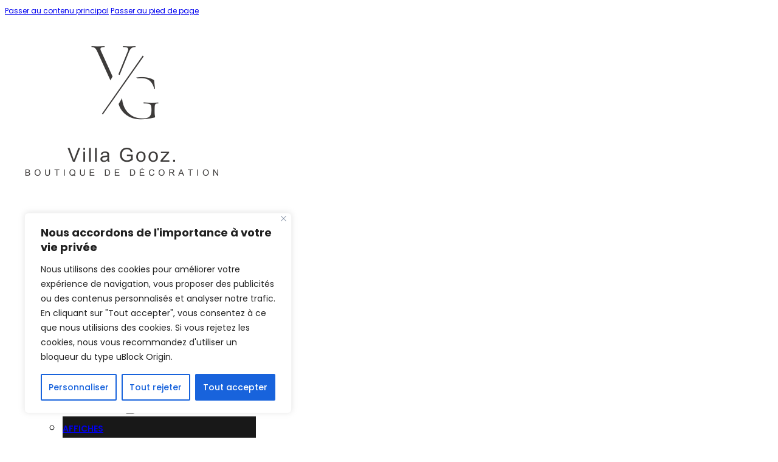

--- FILE ---
content_type: text/html; charset=UTF-8
request_url: https://villagooz.com/merci/
body_size: 26220
content:
<!DOCTYPE html>
<html lang="fr-FR">
<head>
<meta charset="UTF-8">
<meta name="viewport" content="width=device-width, initial-scale=1">
<title>Merci &#8211; Villagooz.com</title>
<meta name='robots' content='max-image-preview:large, max-snippet:-1, max-video-preview:-1' />
	<style>img:is([sizes="auto" i], [sizes^="auto," i]) { contain-intrinsic-size: 3000px 1500px }</style>
	<link rel="canonical" href="https://villagooz.com/merci/">
<meta name="description" content="Merci Accueil | Merci">
<meta property="og:title" content="Merci &#8211; Villagooz.com">
<meta property="og:type" content="article">
<meta property="og:description" content="Merci Accueil | Merci">
<meta property="og:url" content="https://villagooz.com/merci/">
<meta property="og:locale" content="fr_FR">
<meta property="og:site_name" content="Villagooz.com">
<meta property="article:published_time" content="2023-02-09T09:35:25+01:00">
<meta property="article:modified_time" content="2023-10-20T09:52:29+02:00">
<meta property="og:updated_time" content="2023-10-20T09:52:29+02:00">
<meta name="twitter:card" content="summary_large_image">
<link rel='dns-prefetch' href='//fonts.googleapis.com' />
<link rel="alternate" type="application/rss+xml" title="Villagooz.com &raquo; Flux" href="https://villagooz.com/feed/" />
<link rel="alternate" type="application/rss+xml" title="Villagooz.com &raquo; Flux des commentaires" href="https://villagooz.com/comments/feed/" />
<script>
window._wpemojiSettings = {"baseUrl":"https:\/\/s.w.org\/images\/core\/emoji\/16.0.1\/72x72\/","ext":".png","svgUrl":"https:\/\/s.w.org\/images\/core\/emoji\/16.0.1\/svg\/","svgExt":".svg","source":{"concatemoji":"https:\/\/villagooz.com\/wp-includes\/js\/wp-emoji-release.min.js?ver=6.8.3"}};
/*! This file is auto-generated */
!function(s,n){var o,i,e;function c(e){try{var t={supportTests:e,timestamp:(new Date).valueOf()};sessionStorage.setItem(o,JSON.stringify(t))}catch(e){}}function p(e,t,n){e.clearRect(0,0,e.canvas.width,e.canvas.height),e.fillText(t,0,0);var t=new Uint32Array(e.getImageData(0,0,e.canvas.width,e.canvas.height).data),a=(e.clearRect(0,0,e.canvas.width,e.canvas.height),e.fillText(n,0,0),new Uint32Array(e.getImageData(0,0,e.canvas.width,e.canvas.height).data));return t.every(function(e,t){return e===a[t]})}function u(e,t){e.clearRect(0,0,e.canvas.width,e.canvas.height),e.fillText(t,0,0);for(var n=e.getImageData(16,16,1,1),a=0;a<n.data.length;a++)if(0!==n.data[a])return!1;return!0}function f(e,t,n,a){switch(t){case"flag":return n(e,"\ud83c\udff3\ufe0f\u200d\u26a7\ufe0f","\ud83c\udff3\ufe0f\u200b\u26a7\ufe0f")?!1:!n(e,"\ud83c\udde8\ud83c\uddf6","\ud83c\udde8\u200b\ud83c\uddf6")&&!n(e,"\ud83c\udff4\udb40\udc67\udb40\udc62\udb40\udc65\udb40\udc6e\udb40\udc67\udb40\udc7f","\ud83c\udff4\u200b\udb40\udc67\u200b\udb40\udc62\u200b\udb40\udc65\u200b\udb40\udc6e\u200b\udb40\udc67\u200b\udb40\udc7f");case"emoji":return!a(e,"\ud83e\udedf")}return!1}function g(e,t,n,a){var r="undefined"!=typeof WorkerGlobalScope&&self instanceof WorkerGlobalScope?new OffscreenCanvas(300,150):s.createElement("canvas"),o=r.getContext("2d",{willReadFrequently:!0}),i=(o.textBaseline="top",o.font="600 32px Arial",{});return e.forEach(function(e){i[e]=t(o,e,n,a)}),i}function t(e){var t=s.createElement("script");t.src=e,t.defer=!0,s.head.appendChild(t)}"undefined"!=typeof Promise&&(o="wpEmojiSettingsSupports",i=["flag","emoji"],n.supports={everything:!0,everythingExceptFlag:!0},e=new Promise(function(e){s.addEventListener("DOMContentLoaded",e,{once:!0})}),new Promise(function(t){var n=function(){try{var e=JSON.parse(sessionStorage.getItem(o));if("object"==typeof e&&"number"==typeof e.timestamp&&(new Date).valueOf()<e.timestamp+604800&&"object"==typeof e.supportTests)return e.supportTests}catch(e){}return null}();if(!n){if("undefined"!=typeof Worker&&"undefined"!=typeof OffscreenCanvas&&"undefined"!=typeof URL&&URL.createObjectURL&&"undefined"!=typeof Blob)try{var e="postMessage("+g.toString()+"("+[JSON.stringify(i),f.toString(),p.toString(),u.toString()].join(",")+"));",a=new Blob([e],{type:"text/javascript"}),r=new Worker(URL.createObjectURL(a),{name:"wpTestEmojiSupports"});return void(r.onmessage=function(e){c(n=e.data),r.terminate(),t(n)})}catch(e){}c(n=g(i,f,p,u))}t(n)}).then(function(e){for(var t in e)n.supports[t]=e[t],n.supports.everything=n.supports.everything&&n.supports[t],"flag"!==t&&(n.supports.everythingExceptFlag=n.supports.everythingExceptFlag&&n.supports[t]);n.supports.everythingExceptFlag=n.supports.everythingExceptFlag&&!n.supports.flag,n.DOMReady=!1,n.readyCallback=function(){n.DOMReady=!0}}).then(function(){return e}).then(function(){var e;n.supports.everything||(n.readyCallback(),(e=n.source||{}).concatemoji?t(e.concatemoji):e.wpemoji&&e.twemoji&&(t(e.twemoji),t(e.wpemoji)))}))}((window,document),window._wpemojiSettings);
</script>
<link rel="preconnect" href="https://fonts.gstatic.com/" crossorigin><style id='wp-emoji-styles-inline-css'>

	img.wp-smiley, img.emoji {
		display: inline !important;
		border: none !important;
		box-shadow: none !important;
		height: 1em !important;
		width: 1em !important;
		margin: 0 0.07em !important;
		vertical-align: -0.1em !important;
		background: none !important;
		padding: 0 !important;
	}
</style>
<style id='classic-theme-styles-inline-css'>
/*! This file is auto-generated */
.wp-block-button__link{color:#fff;background-color:#32373c;border-radius:9999px;box-shadow:none;text-decoration:none;padding:calc(.667em + 2px) calc(1.333em + 2px);font-size:1.125em}.wp-block-file__button{background:#32373c;color:#fff;text-decoration:none}
</style>
<style id='woocommerce-inline-inline-css'>
.woocommerce form .form-row .required { visibility: visible; }
</style>
<link rel='stylesheet' id='brands-styles-css' href='https://villagooz.com/wp-content/plugins/woocommerce/assets/css/brands.css?ver=10.3.7' media='all' />
<link rel='stylesheet' id='dgwt-wcas-style-css' href='https://villagooz.com/wp-content/plugins/ajax-search-for-woocommerce/assets/css/style.min.css?ver=1.31.0' media='all' />
<link rel='stylesheet' id='bricks-frontend-css' href='https://villagooz.com/wp-content/themes/bricks/assets/css/frontend-layer.min.css?ver=1762605740' media='all' />
<link rel='stylesheet' id='bricks-child-css' href='https://villagooz.com/wp-content/themes/bricks-child/style.css?ver=1718825401' media='all' />
<link rel='stylesheet' id='bricks-woocommerce-css' href='https://villagooz.com/wp-content/themes/bricks/assets/css/integrations/woocommerce-layer.min.css?ver=1762605794' media='all' />
<link rel='stylesheet' id='bricks-font-awesome-6-brands-css' href='https://villagooz.com/wp-content/themes/bricks/assets/css/libs/font-awesome-6-brands-layer.min.css?ver=1762605740' media='all' />
<link rel='stylesheet' id='bricks-themify-icons-css' href='https://villagooz.com/wp-content/themes/bricks/assets/css/libs/themify-icons-layer.min.css?ver=1762605740' media='all' />
<style id='bricks-frontend-inline-inline-css'>
html {scroll-behavior: smooth}:root {}:where(:root) .bricks-color-primary {color: var(--bricks-color-iffdqd)}:where(:root) .bricks-background-primary {background-color: var(--bricks-color-iffdqd)}:where(:root) .bricks-color-dark {color: var(--bricks-color-fezxwj)}:where(:root) .bricks-background-dark {background-color: var(--bricks-color-fezxwj)}:where(:root) .bricks-color-light {color: var(--bricks-color-tuogcj)}:where(:root) .bricks-background-light {background-color: var(--bricks-color-tuogcj)}:where(:root) .bricks-color-secondary {color: #181818}:where(:root) .bricks-background-secondary {background-color: #181818}:where(:root) .bricks-color-success {color: var(--bricks-color-iffdqd)}:where(:root) .bricks-background-success {background-color: var(--bricks-color-iffdqd)} body {font-family: "Poppins"; font-weight: 400; line-height: 1.7; color: var(--bricks-color-fezxwj); font-size: 12px} h1, h2, h3, h4, h5, h6 {color: var(--bricks-color-fezxwj); font-family: "Poppins"; font-weight: 700; text-transform: capitalize; line-height: 1.4} h1 {font-size: 65px} h2 {font-size: 50px} h3 {font-size: 20px} h4 {font-size: 16px; color: var(--bricks-color-iffdqd); font-weight: 600} .bricks-button:not([class*="bricks-background-"]):not([class*="bricks-color-"]):not(.outline) {background-color: var(--bricks-color-fezxwj)} .bricks-button {color: var(--bricks-color-fezxwj); text-transform: uppercase; font-size: 13px; letter-spacing: 2px; border: 1px solid var(--bricks-color-fezxwj); border-radius: 0; transition: all 0.4s ease-in; padding-top: 15px; padding-right: 40px; padding-bottom: 15px; padding-left: 40px} :root .bricks-button[class*="primary"]:not(.outline) {background-color: rgba(255, 0, 0, 0)} :root .bricks-button[class*="primary"] {border: 1px solid var(--bricks-color-fezxwj); color: var(--bricks-color-fezxwj)} :root .bricks-button[class*="primary"]:not(.outline):hover {background-color: var(--bricks-color-fezxwj)} :root .bricks-button[class*="primary"]:hover {color: var(--bricks-color-tuogcj)} .bricks-button:hover {color: var(--bricks-color-tuogcj)} .brxe-section {padding-top: 15px; padding-right: 15px; padding-bottom: 15px; padding-left: 15px} .brxe-container {width: 90%; max-width: 100%} .woocommerce main.site-main {width: 90%} #brx-content.wordpress {width: 90%; max-width: 100%}@media (max-width: 991px) { h1 {font-size: 45px} h2 {font-size: 40px} h3 {font-size: 18px}}@media (max-width: 767px) { h2 {font-size: 30px} h1 {font-size: 45px}}@media (max-width: 478px) { h1 {font-size: 35px} h2 {font-size: 25px}}.titres-footer.brxe-heading {color: var(--bricks-color-11740d)}:root {--bricks-color-pattqr: #ffffff;--bricks-color-dd29d1: #f5f5f5;--bricks-color-4834dd: #e0e0e0;--bricks-color-11740d: #9e9e9e;--bricks-color-8f2aab: #616161;--bricks-color-0b030c: #424242;--bricks-color-7ff074: #212121;--bricks-color-a03922: #ffeb3b;--bricks-color-c4a0af: #ffc107;--bricks-color-b75a8a: #ff9800;--bricks-color-521d91: #ff5722;--bricks-color-ec1988: #f44336;--bricks-color-791a02: #9c27b0;--bricks-color-fe7667: #2196f3;--bricks-color-38a109: #03a9f4;--bricks-color-b90fb0: #81D4FA;--bricks-color-797f7c: #4caf50;--bricks-color-603a63: #8bc34a;--bricks-color-8862ae: #cddc39;--bricks-color-fezxwj: #181818;--bricks-color-iffdqd: #ae9775;--bricks-color-tuogcj: #ffffff;--bricks-color-iffdqd: #ae9775;--bricks-color-tuogcj: #ffffff;--bricks-color-fezxwj: #181818;--bricks-color-tuogcj: #ffffff;--bricks-color-iffdqd: #ae9775;--bricks-color-tuogcj: #ffffff;--bricks-color-fezxwj: #181818;--bricks-color-iffdqd: #ae9775;--bricks-color-fezxwj: #181818;--bricks-color-tuogcj: #ffffff;--bricks-color-tuogcj: #ffffff;--bricks-color-fezxwj: #181818;--bricks-color-iffdqd: #ae9775;--bricks-color-mpaope: #f8f8ff;--bricks-color-kwjvsk: rgba(180, 157, 121, 0.1);--bricks-color-lflblu: #181818;--bricks-color-qxpljf: #f4f4f4;}#brxe-f5423f {align-self: flex-start}#brxe-ae3b7c {width: 13%; align-items: flex-start}@media (min-width: 1440px) {#brxe-ae3b7c {width: 13%}}@media (max-width: 991px) {#brxe-ae3b7c {width: 13%}}@media (max-width: 767px) {#brxe-ae3b7c {width: 25%}}@media (max-width: 478px) {#brxe-ae3b7c {width: 35%}}@layer bricks {@media (max-width: 991px) {#brxe-1e024e .bricks-nav-menu-wrapper { display: none; }#brxe-1e024e .bricks-mobile-menu-toggle { display: block; }}}#brxe-1e024e .bricks-nav-menu .current-menu-item > a {color: var(--bricks-color-iffdqd)}#brxe-1e024e .bricks-nav-menu .current-menu-item > .brx-submenu-toggle > * {color: var(--bricks-color-iffdqd)}#brxe-1e024e .bricks-nav-menu > .current-menu-parent > a {color: var(--bricks-color-iffdqd)}#brxe-1e024e .bricks-nav-menu > .current-menu-parent > .brx-submenu-toggle > * {color: var(--bricks-color-iffdqd)}#brxe-1e024e .bricks-nav-menu > .current-menu-ancestor > a {color: var(--bricks-color-iffdqd)}#brxe-1e024e .bricks-nav-menu > .current-menu-ancestor > .brx-submenu-toggle > * {color: var(--bricks-color-iffdqd)}#brxe-1e024e .bricks-nav-menu .sub-menu .brx-submenu-toggle > a + button {font-size: 12px; color: var(--bricks-color-tuogcj)}#brxe-1e024e .bricks-mobile-menu > .menu-item-has-children .brx-submenu-toggle button {color: var(--bricks-color-tuogcj); font-size: 10px}#brxe-1e024e .bricks-nav-menu > li > a {text-transform: uppercase; font-weight: 500; justify-content: center}#brxe-1e024e .bricks-nav-menu > li > .brx-submenu-toggle > * {text-transform: uppercase; font-weight: 500}#brxe-1e024e .bricks-nav-menu .sub-menu > li > a {font-weight: 600; font-size: 14px; text-transform: uppercase; line-height: 1}#brxe-1e024e .bricks-nav-menu .sub-menu > li > .brx-submenu-toggle > * {font-weight: 600; font-size: 14px; text-transform: uppercase; line-height: 1}#brxe-1e024e .bricks-nav-menu .sub-menu > .current-menu-item > a {background-color: var(--bricks-color-iffdqd); color: var(--bricks-color-tuogcj)}#brxe-1e024e .bricks-nav-menu .sub-menu > .current-menu-item > .brx-submenu-toggle {background-color: var(--bricks-color-iffdqd)}#brxe-1e024e .bricks-nav-menu .sub-menu > .current-menu-ancestor > a {background-color: var(--bricks-color-iffdqd); color: var(--bricks-color-tuogcj)}#brxe-1e024e .bricks-nav-menu .sub-menu > .current-menu-ancestor > .brx-submenu-toggle {background-color: var(--bricks-color-iffdqd)}#brxe-1e024e .bricks-nav-menu .sub-menu .menu-item {background-color: var(--bricks-color-fezxwj)}#brxe-1e024e.show-mobile-menu .bricks-mobile-menu-toggle {color: var(--bricks-color-tuogcj) !important}#brxe-1e024e .bricks-nav-menu .sub-menu a {padding-top: 20px; padding-bottom: 20px}#brxe-1e024e .bricks-nav-menu .sub-menu button {padding-top: 20px; padding-bottom: 20px}#brxe-1e024e .bricks-nav-menu .sub-menu > .current-menu-item > a:active {background-color: var(--bricks-color-iffdqd); color: var(--bricks-color-qxpljf)}#brxe-1e024e .bricks-nav-menu .sub-menu > .current-menu-item > .brx-submenu-toggle:active {background-color: var(--bricks-color-iffdqd)}#brxe-1e024e .bricks-nav-menu .sub-menu > .current-menu-ancestor > a:active {background-color: var(--bricks-color-iffdqd); color: var(--bricks-color-qxpljf)}#brxe-1e024e .bricks-nav-menu .sub-menu > .current-menu-ancestor > .brx-submenu-toggle:active {background-color: var(--bricks-color-iffdqd)}#brxe-1e024e .bricks-nav-menu .sub-menu > .current-menu-item > .brx-submenu-toggle > *:active {color: var(--bricks-color-qxpljf)}#brxe-1e024e .bricks-nav-menu .sub-menu > .current-menu-ancestor > .brx-submenu-toggle > *:active {color: var(--bricks-color-qxpljf)}#brxe-1e024e .bricks-nav-menu .sub-menu > .current-menu-item > .brx-submenu-toggle > * {color: var(--bricks-color-tuogcj)}#brxe-1e024e .bricks-nav-menu .sub-menu > .current-menu-ancestor > .brx-submenu-toggle > * {color: var(--bricks-color-tuogcj)}#brxe-1e024e .bricks-nav-menu > li:hover > a {color: var(--bricks-color-iffdqd)}#brxe-1e024e .bricks-nav-menu > li:hover > .brx-submenu-toggle > * {color: var(--bricks-color-iffdqd)}#brxe-1e024e {font-size: 1.3rem}#brxe-1e024e .bricks-nav-menu > li {margin-left: 0}#brxe-1e024e .bricks-nav-menu .brx-submenu-toggle button {margin-left: 5px}#brxe-1e024e .bricks-nav-menu > li > .brx-submenu-toggle {justify-content: center}#brxe-1e024e .bricks-nav-menu {gap: 15px}.bricks-nav-menu .sub-menu {width: auto;}@media (min-width: 1440px) {#brxe-1e024e {font-size: 1.5rem}}@media (min-width: 1600px) {#brxe-1e024e {font-size: 1.6rem}}@media (min-width: 2560px) {#brxe-1e024e {font-size: 2rem}}@media (max-width: 991px) {#brxe-1e024e .bricks-nav-menu > li {margin-left: 15px}#brxe-1e024e .bricks-nav-menu > li > a {font-size: 12px}#brxe-1e024e .bricks-nav-menu > li > .brx-submenu-toggle > * {font-size: 12px}}@media (max-width: 767px) {#brxe-1e024e .bricks-nav-menu {flex-direction: row}#brxe-1e024e {margin-top: -10px}}#brxe-2da9da {width: 77%; flex-wrap: wrap; display: flex; align-self: center !important; align-items: center}@media (min-width: 1440px) {#brxe-2da9da {width: 77%}}@media (max-width: 991px) {#brxe-2da9da {width: 65%; align-self: center !important; justify-content: center; align-items: center}}@media (max-width: 767px) {#brxe-2da9da {width: 49%}}@media (max-width: 478px) {#brxe-2da9da {width: 30%}}#brxe-ef79d9 {font-size: 20px}@media (min-width: 1600px) {#brxe-ef79d9 {font-size: 22px}}@media (max-width: 767px) {#brxe-ef79d9 {font-size: 18px}}@media (max-width: 478px) {#brxe-ef79d9 {font-size: 14px; align-self: center; transform: translateY(1.5px)}}#brxe-55385e .mini-cart-link i {font-size: 20px}@media (min-width: 1600px) {#brxe-55385e .mini-cart-link i {font-size: 22px}}@media (max-width: 767px) {#brxe-55385e .mini-cart-link i {font-size: 15px}}@media (max-width: 478px) {#brxe-55385e .mini-cart-link i {font-size: 14px}#brxe-55385e .cart-detail {width: 350px}.brxe-woocommerce-mini-cart .cart-detail { right: -60px;}}#brxe-cfielg {padding-top: 2px; padding-bottom: 5px; width: 25px}@media (min-width: 1440px) {#brxe-cfielg {width: 25px}}#brxe-070c1b {flex-direction: row; column-gap: 9px; justify-content: flex-end}@media (min-width: 1440px) {#brxe-070c1b {column-gap: 9px}}@media (max-width: 991px) {#brxe-070c1b {align-self: center !important; justify-content: center; column-gap: 10px}}@media (max-width: 767px) {#brxe-070c1b {align-items: center}}@media (max-width: 478px) {#brxe-070c1b {align-items: center; column-gap: 15px; justify-content: center; align-self: center !important}}#brxe-98f936 {width: 10%; align-self: center !important}@media (max-width: 991px) {#brxe-98f936 {width: 13%}}@media (max-width: 767px) {#brxe-98f936 {width: 26%}}@media (max-width: 478px) {#brxe-98f936 {width: 35%}}#brxe-fef554 {flex-direction: row; align-items: center; column-gap: 30px}@media (max-width: 767px) {#brxe-fef554 {flex-wrap: nowrap; column-gap: 20px; flex-direction: row}}#brxe-e0f334 {padding-top: 15px; padding-bottom: 15px}.bricks-nav-menu .sub-menu { width : auto !important; }@media (max-width: 991px) {#brxe-e0f334 {display: none}}@media (max-width: 767px) {#brxe-e0f334 {display: none}}#brxe-dqhcxr {align-self: flex-start}#brxe-cvjyzh {width: 9%; align-items: flex-start}@media (max-width: 991px) {#brxe-cvjyzh {width: 20%}}@media (max-width: 767px) {#brxe-cvjyzh {width: 20%}}@media (max-width: 478px) {#brxe-cvjyzh {width: 30%}}#brxe-mruetl .mini-cart-link i {font-size: 20px}@media (max-width: 767px) {#brxe-mruetl .mini-cart-link i {font-size: 22px}}@media (max-width: 478px) {#brxe-mruetl .mini-cart-link i {font-size: 20px}.brxe-woocommerce-mini-cart .cart-detail { right: -60px;}}@media (max-width: 360px) {#brxe-mruetl .cart-detail {width: 330px}#brxe-mruetl .cart-detail img {width: 50px}}#brxe-txrxpn {font-size: 20px}@media (max-width: 991px) {#brxe-txrxpn {font-size: 24px}}@media (max-width: 767px) {#brxe-txrxpn {font-size: 22px; padding-top: 5px}}@media (max-width: 478px) {#brxe-txrxpn {font-size: 20px; align-self: center; transform: translateY(1.5px)}}@layer bricks {@media (max-width: 991px) {#brxe-pcxvzd .bricks-nav-menu-wrapper { display: none; }#brxe-pcxvzd .bricks-mobile-menu-toggle { display: block; }}}#brxe-pcxvzd .bricks-nav-menu .current-menu-item > a {color: var(--bricks-color-iffdqd)}#brxe-pcxvzd .bricks-nav-menu .current-menu-item > .brx-submenu-toggle > * {color: var(--bricks-color-iffdqd)}#brxe-pcxvzd .bricks-nav-menu > .current-menu-parent > a {color: var(--bricks-color-iffdqd)}#brxe-pcxvzd .bricks-nav-menu > .current-menu-parent > .brx-submenu-toggle > * {color: var(--bricks-color-iffdqd)}#brxe-pcxvzd .bricks-nav-menu > .current-menu-ancestor > a {color: var(--bricks-color-iffdqd)}#brxe-pcxvzd .bricks-nav-menu > .current-menu-ancestor > .brx-submenu-toggle > * {color: var(--bricks-color-iffdqd)}#brxe-pcxvzd .bricks-nav-menu > li {margin-left: 40px}#brxe-pcxvzd .bricks-nav-menu .sub-menu .brx-submenu-toggle > a + button {font-size: 12px; color: var(--bricks-color-tuogcj)}#brxe-pcxvzd .bricks-mobile-menu > .menu-item-has-children .brx-submenu-toggle button {color: var(--bricks-color-tuogcj); font-size: 10px}#brxe-pcxvzd .bricks-nav-menu > li > a {font-weight: 600; font-size: 16px; text-transform: uppercase}#brxe-pcxvzd .bricks-nav-menu > li > .brx-submenu-toggle > * {font-weight: 600; font-size: 16px; text-transform: uppercase}#brxe-pcxvzd .bricks-nav-menu .sub-menu > li > a {font-weight: 600; font-size: 14px; text-transform: uppercase; line-height: 1}#brxe-pcxvzd .bricks-nav-menu .sub-menu > li > .brx-submenu-toggle > * {font-weight: 600; font-size: 14px; text-transform: uppercase; line-height: 1}#brxe-pcxvzd .bricks-nav-menu .sub-menu > .current-menu-item > a {background-color: var(--bricks-color-iffdqd)}#brxe-pcxvzd .bricks-nav-menu .sub-menu > .current-menu-item > .brx-submenu-toggle {background-color: var(--bricks-color-iffdqd)}#brxe-pcxvzd .bricks-nav-menu .sub-menu > .current-menu-ancestor > a {background-color: var(--bricks-color-iffdqd)}#brxe-pcxvzd .bricks-nav-menu .sub-menu > .current-menu-ancestor > .brx-submenu-toggle {background-color: var(--bricks-color-iffdqd)}#brxe-pcxvzd .bricks-nav-menu .sub-menu .menu-item {background-color: var(--bricks-color-fezxwj)}#brxe-pcxvzd.show-mobile-menu .bricks-mobile-menu-toggle {color: var(--bricks-color-tuogcj) !important}#brxe-pcxvzd .bricks-nav-menu .sub-menu a {padding-top: 20px; padding-bottom: 20px}#brxe-pcxvzd .bricks-nav-menu .sub-menu button {padding-top: 20px; padding-bottom: 20px}.bricks-nav-menu .sub-menu { width: 220px;}@media (max-width: 991px) {#brxe-pcxvzd .bricks-nav-menu > li {margin-left: 15px}#brxe-pcxvzd .bricks-nav-menu > li > a {font-size: 12px}#brxe-pcxvzd .bricks-nav-menu > li > .brx-submenu-toggle > * {font-size: 12px}}@media (max-width: 767px) {#brxe-pcxvzd .bricks-nav-menu {flex-direction: row}}@media (max-width: 478px) {#brxe-pcxvzd .bricks-mobile-menu-wrapper {width: 80%}#brxe-pcxvzd .bricks-mobile-menu-toggle {width: 30px !important; color: var(--bricks-color-fezxwj)}#brxe-pcxvzd .bricks-mobile-menu-toggle .bar-top {width: 30px !important}#brxe-pcxvzd .bricks-mobile-menu-toggle .bar-center {width: 30px !important}#brxe-pcxvzd .bricks-mobile-menu-toggle .bar-bottom {width: 30px !important}#brxe-pcxvzd.show-mobile-menu .bricks-mobile-menu-toggle {color: var(--bricks-color-fezxwj) !important}}#brxe-igtnvf {width: 73%; align-items: flex-end}@media (max-width: 991px) {#brxe-igtnvf {width: 80%; justify-content: flex-end; align-items: center; column-gap: 20px; row-gap: 20px; flex-direction: row; flex-wrap: nowrap; display: flex}}@media (max-width: 767px) {#brxe-igtnvf {width: 80%; flex-wrap: nowrap; display: flex; flex-direction: row; justify-content: flex-end; row-gap: 20px; column-gap: 20px; align-items: center}}@media (max-width: 478px) {#brxe-igtnvf {width: 70%}}#brxe-gjkhxn {flex-direction: row; align-items: center; column-gap: 30px}@media (max-width: 767px) {#brxe-gjkhxn {flex-wrap: nowrap; column-gap: 20px; flex-direction: row}}#brxe-ahjqtm {padding-top: 15px; padding-bottom: 15px; display: none}@media (max-width: 991px) {#brxe-ahjqtm {display: flex; flex-wrap: wrap}}@media (max-width: 767px) {#brxe-ahjqtm {display: flex}}#brxe-ejytrl {padding-top: 2px; padding-bottom: 5px; width: 25px}@media (min-width: 1440px) {#brxe-ejytrl {width: 25px}}@media (max-width: 767px) {#brxe-ejytrl {font-size: 22px; align-self: center; width: 100%}}#brxe-klbvho {width: 73%; align-items: flex-end}@media (max-width: 991px) {#brxe-klbvho {width: 65%; align-self: center !important; justify-content: center; align-items: center}}@media (max-width: 767px) {#brxe-klbvho {flex-direction: row; align-items: center; width: 100%}}@media (max-width: 478px) {#brxe-klbvho {padding-right: 0; padding-left: 0}}@media (max-width: 360px) {#brxe-klbvho {padding-right: 0; padding-left: 0}}#brxe-czisap {flex-direction: row; align-items: center; column-gap: 30px}@media (max-width: 767px) {#brxe-czisap {flex-wrap: nowrap; column-gap: 20px; flex-direction: row}}#brxe-ziliry {padding-top: 15px; padding-bottom: 15px; display: none}@media (max-width: 767px) {#brxe-ziliry {display: flex}}#brxe-0127e0 {z-index: 1; color: var(--bricks-color-tuogcj); text-align: center; align-self: center}@media (max-width: 767px) {#brxe-0127e0 {align-self: center; text-align: center}}#brxe-b60e75 {text-align: center; color: var(--bricks-color-tuogcj); align-self: center}#brxe-f4ceb6 {align-self: center !important; row-gap: 20px}#brxe-b1de2c {width: 90%; max-width: 1200px; flex-direction: row; column-gap: 50px; row-gap: 50px}#brxe-e057db {background-image: url(https://ecommerce-bricks.duogeeks.com/wp-content/uploads/2023/02/main-slider-03.jpg); background-size: cover; background-attachment: fixed; background-position: top left; background-repeat: no-repeat; padding-top: 100px; padding-bottom: 100px; align-self: center !important; justify-content: center}@media (max-width: 767px) {#brxe-e057db {height: auto}}@media (max-width: 478px) {#brxe-e057db {padding-top: 75px; padding-bottom: 75px}}#brxe-b5bb33 {align-self: center; text-align: center; color: var(--bricks-color-tuogcj); font-size: 2.5rem; text-transform: none; width: 75%}@media (max-width: 767px) {#brxe-b5bb33 {font-size: 20px}}@media (max-width: 478px) {#brxe-b5bb33 {width: 90%}}@media (max-width: 360px) {#brxe-b5bb33 {width: 95%}}#brxe-b0145d .form-group:nth-child(1) {width: 70%}#brxe-b0145d .submit-button-wrapper {width: 30%}#brxe-b0145d {width: 100%}#brxe-b0145d .form-group:not(:last-child):not(.captcha) {padding-bottom: 0}#brxe-b0145d .form-group input {padding-top: 8px; padding-right: 20px; padding-bottom: 8px; padding-left: 20px}#brxe-b0145d .flatpickr {padding-top: 8px; padding-right: 20px; padding-bottom: 8px; padding-left: 20px}#brxe-b0145d select {padding-top: 8px; padding-right: 20px; padding-bottom: 8px; padding-left: 20px; color: var(--bricks-color-fezxwj)}#brxe-b0145d textarea {padding-top: 8px; padding-right: 20px; padding-bottom: 8px; padding-left: 20px}#brxe-b0145d .bricks-button {background-color: var(--bricks-color-iffdqd)}#brxe-b0145d button[type=submit].bricks-button {border-color: var(--bricks-color-iffdqd)}#brxe-b0145d ::placeholder {color: var(--bricks-color-fezxwj)}.bricks-button { padding-top: 21px; padding-right: 40px; padding-bottom: 21px; padding-left: 40px;}@media (max-width: 478px) {#brxe-b0145d .form-group:nth-child(1) {width: 60%}#brxe-b0145d .bricks-button {font-size: 10px}#brxe-b0145d .submit-button-wrapper {width: 40%}#brxe-b0145d ::placeholder {font-size: 12px}#brxe-b0145d select {font-size: 12px}.bricks-button { padding-top: 22.5px; padding-right: 40px; padding-bottom: 22.5px; padding-left: 40px;}}#brxe-38c9eb {width: 60%; row-gap: 30px}@media (max-width: 991px) {#brxe-38c9eb {width: 70%}}@media (max-width: 767px) {#brxe-38c9eb {width: 100%}}@media (max-width: 478px) {#brxe-38c9eb {width: 100%}}#brxe-0f7e19 {width: 90%; max-width: 1200px; align-self: center !important; align-items: center; background-color: var(--bricks-color-lflblu)}#brxe-ae828a {padding-top: 80px; padding-bottom: 80px; position: relative; background-color: var(--bricks-color-lflblu)}:where(#brxe-ae828a > *:not(figcaption)) {position: relative}#brxe-ae828a::before {background-image: linear-gradient(rgba(26, 26, 26, 0.72), rgba(26, 26, 26, 0.72)); position: absolute; content: ""; top: 0; right: 0; bottom: 0; left: 0; pointer-events: none}#brxe-0687ca {width: 100px}@media (max-width: 478px) {#brxe-0687ca {align-self: center; text-align: center}#brxe-0687ca .bricks-site-logo {width: 100%}}#brxe-1d214c {color: rgba(255, 255, 255, 0.62); line-height: 2; font-size: 13px}#brxe-1d214c a {color: rgba(255, 255, 255, 0.62); line-height: 2; font-size: 13px; font-size: inherit}@media (max-width: 478px) {#brxe-1d214c {text-align: center}#brxe-1d214c a {text-align: center; font-size: inherit}}#brxe-04d4d0 li.has-link a, #brxe-04d4d0 li.no-link {padding-top: 15px; padding-right: 15px; padding-bottom: 15px; padding-left: 15px; color: #ffffff; gap: 0px; justify-content: flex-start}#brxe-04d4d0 .repeater-item:nth-child(1) {background-color: rgba(77, 193, 255, 0)}#brxe-04d4d0 .repeater-item:nth-child(1).has-link a {color: var(--bricks-color-iffdqd)}#brxe-04d4d0 .repeater-item:nth-child(1).no-link {color: var(--bricks-color-iffdqd)}#brxe-04d4d0 .repeater-item:nth-child(2) {background-color: rgba(77, 193, 255, 0)}#brxe-04d4d0 .repeater-item:nth-child(2).has-link a {color: var(--bricks-color-iffdqd)}#brxe-04d4d0 .repeater-item:nth-child(2).no-link {color: var(--bricks-color-iffdqd)}#brxe-04d4d0 .repeater-item:nth-child(3) {background-color: rgba(77, 193, 255, 0)}#brxe-04d4d0 .repeater-item:nth-child(3).has-link a {color: var(--bricks-color-iffdqd)}#brxe-04d4d0 .repeater-item:nth-child(3).no-link {color: var(--bricks-color-iffdqd)}#brxe-04d4d0 .repeater-item:nth-child(4) {background-color: rgba(77, 193, 255, 0)}#brxe-04d4d0 .repeater-item:nth-child(4).has-link a {color: var(--bricks-color-iffdqd)}#brxe-04d4d0 .repeater-item:nth-child(4).no-link {color: var(--bricks-color-iffdqd)}#brxe-04d4d0 {gap: 0px}#brxe-a0bd8f {row-gap: 20px; width: 40%}@media (max-width: 991px) {#brxe-a0bd8f {width: 25%}}@media (max-width: 767px) {#brxe-a0bd8f {width: 100%}}@media (max-width: 478px) {#brxe-a0bd8f {align-items: center}}#brxe-079d69 {margin-bottom: 20px; width: auto}#brxe-079d69 .separator {border-top-style: solid; border-top-color: var(--bricks-color-iffdqd); width: 20px; flex-grow: 0}#brxe-079d69.has-separator {gap: 10px}#brxe-8db094 .separator {border-top-style: none}#brxe-8db094 .title {color: rgba(255, 255, 255, 0.7); font-size: 14px}#brxe-8db094 li {padding-bottom: 5px}@media (max-width: 478px) {#brxe-8db094 .title {text-align: center}#brxe-8db094 {align-self: center}}#brxe-c8dc2a {width: 15%}@media (max-width: 991px) {#brxe-c8dc2a {width: 20%}}@media (max-width: 767px) {#brxe-c8dc2a {width: 30%}}@media (max-width: 478px) {#brxe-c8dc2a {width: 100%; align-items: flex-start}}#brxe-b00f92 {margin-bottom: 20px; width: auto}#brxe-b00f92 .separator {border-top-style: solid; border-top-color: var(--bricks-color-iffdqd); width: 20px; flex-grow: 0}#brxe-b00f92.has-separator {gap: 10px}#brxe-d91f71 .separator {border-top-style: none}#brxe-d91f71 .title {color: rgba(255, 255, 255, 0.7); font-size: 14px}#brxe-d91f71 li {padding-bottom: 5px}#brxe-4e53f3 {width: 15%}@media (max-width: 991px) {#brxe-4e53f3 {width: 20%}}@media (max-width: 767px) {#brxe-4e53f3 {width: 30%}}@media (max-width: 478px) {#brxe-4e53f3 {width: 100%; align-items: flex-start}}#brxe-232033 {margin-bottom: 20px; width: auto}#brxe-232033 .separator {border-top-style: solid; border-top-color: var(--bricks-color-iffdqd); width: 20px; flex-grow: 0}#brxe-232033.has-separator {gap: 10px}#brxe-f45d56 .separator {border-top-style: none}#brxe-f45d56 .title {color: rgba(255, 255, 255, 0.7); font-size: 14px}#brxe-f45d56 li {padding-bottom: 5px}#brxe-d2fdad {width: 25%}@media (max-width: 991px) {#brxe-d2fdad {width: 30%}}@media (max-width: 767px) {#brxe-d2fdad {width: 30%}}@media (max-width: 478px) {#brxe-d2fdad {width: 100%; align-items: flex-start}}#brxe-97c27a {flex-direction: row; column-gap: 15px; width: 90%; max-width: 1200px}@media (max-width: 767px) {#brxe-97c27a {row-gap: 30px}}@media (max-width: 478px) {#brxe-97c27a {align-self: center !important; justify-content: center}}#brxe-ac7586 {background-color: var(--bricks-color-fezxwj); background-image: url(https://villagooz.com/wp-content/uploads/2023/09/footer-map-1.png); background-size: auto; background-repeat: no-repeat; background-position: center center; padding-top: 50px; padding-bottom: 50px}#brxe-805b54 {text-align: center; color: rgba(255, 255, 255, 0.5); font-weight: 400; font-size: 13px}#brxe-ec0caa {align-self: center !important; align-items: center}@media (max-width: 478px) {#brxe-ec0caa {align-items: center; align-self: center !important}}#brxe-fc0b5e {background-color: #000000; padding-top: 20px; padding-bottom: 20px}#customer_details > div.col-1 > div > h3, #order_review_heading { margin-bottom: 15px; margin-top:15px; } @media screen and (max-width: 780px) { .checkout-button { justify-content: center; } }
</style>
<link rel='stylesheet' id='bricks-google-fonts-css' href='https://fonts.googleapis.com/css2?family=Poppins:ital,wght@0,100;0,200;0,300;0,400;0,500;0,600;0,700;0,800;0,900;1,100;1,200;1,300;1,400;1,500;1,600;1,700;1,800;1,900&#038;display=swap' media='all' />
<script id="cookie-law-info-js-extra">
var _ckyConfig = {"_ipData":[],"_assetsURL":"https:\/\/villagooz.com\/wp-content\/plugins\/cookie-law-info\/lite\/frontend\/images\/","_publicURL":"https:\/\/villagooz.com","_expiry":"365","_categories":[{"name":"Necessary","slug":"necessary","isNecessary":true,"ccpaDoNotSell":true,"cookies":[],"active":true,"defaultConsent":{"gdpr":true,"ccpa":true}},{"name":"Functional","slug":"functional","isNecessary":false,"ccpaDoNotSell":true,"cookies":[],"active":true,"defaultConsent":{"gdpr":false,"ccpa":false}},{"name":"Analytics","slug":"analytics","isNecessary":false,"ccpaDoNotSell":true,"cookies":[{"cookieID":"matomo","domain":"analyse","provider":""}],"active":true,"defaultConsent":{"gdpr":false,"ccpa":false}},{"name":"Performance","slug":"performance","isNecessary":false,"ccpaDoNotSell":true,"cookies":[],"active":true,"defaultConsent":{"gdpr":false,"ccpa":false}},{"name":"Advertisement","slug":"advertisement","isNecessary":false,"ccpaDoNotSell":true,"cookies":[],"active":true,"defaultConsent":{"gdpr":false,"ccpa":false}}],"_activeLaw":"gdpr","_rootDomain":"","_block":"1","_showBanner":"1","_bannerConfig":{"settings":{"type":"box","preferenceCenterType":"popup","position":"bottom-left","applicableLaw":"gdpr"},"behaviours":{"reloadBannerOnAccept":false,"loadAnalyticsByDefault":false,"animations":{"onLoad":"animate","onHide":"sticky"}},"config":{"revisitConsent":{"status":true,"tag":"revisit-consent","position":"bottom-left","meta":{"url":"#"},"styles":{"background-color":"#0056A7"},"elements":{"title":{"type":"text","tag":"revisit-consent-title","status":true,"styles":{"color":"#0056a7"}}}},"preferenceCenter":{"toggle":{"status":true,"tag":"detail-category-toggle","type":"toggle","states":{"active":{"styles":{"background-color":"#1863DC"}},"inactive":{"styles":{"background-color":"#D0D5D2"}}}}},"categoryPreview":{"status":false,"toggle":{"status":true,"tag":"detail-category-preview-toggle","type":"toggle","states":{"active":{"styles":{"background-color":"#1863DC"}},"inactive":{"styles":{"background-color":"#D0D5D2"}}}}},"videoPlaceholder":{"status":true,"styles":{"background-color":"#000000","border-color":"#000000","color":"#ffffff"}},"readMore":{"status":false,"tag":"readmore-button","type":"link","meta":{"noFollow":true,"newTab":true},"styles":{"color":"#1863DC","background-color":"transparent","border-color":"transparent"}},"showMore":{"status":true,"tag":"show-desc-button","type":"button","styles":{"color":"#1863DC"}},"showLess":{"status":true,"tag":"hide-desc-button","type":"button","styles":{"color":"#1863DC"}},"alwaysActive":{"status":true,"tag":"always-active","styles":{"color":"#008000"}},"manualLinks":{"status":true,"tag":"manual-links","type":"link","styles":{"color":"#1863DC"}},"auditTable":{"status":true},"optOption":{"status":true,"toggle":{"status":true,"tag":"optout-option-toggle","type":"toggle","states":{"active":{"styles":{"background-color":"#1863dc"}},"inactive":{"styles":{"background-color":"#FFFFFF"}}}}}}},"_version":"3.3.6","_logConsent":"1","_tags":[{"tag":"accept-button","styles":{"color":"#FFFFFF","background-color":"#1863DC","border-color":"#1863DC"}},{"tag":"reject-button","styles":{"color":"#1863DC","background-color":"transparent","border-color":"#1863DC"}},{"tag":"settings-button","styles":{"color":"#1863DC","background-color":"transparent","border-color":"#1863DC"}},{"tag":"readmore-button","styles":{"color":"#1863DC","background-color":"transparent","border-color":"transparent"}},{"tag":"donotsell-button","styles":{"color":"#1863DC","background-color":"transparent","border-color":"transparent"}},{"tag":"show-desc-button","styles":{"color":"#1863DC"}},{"tag":"hide-desc-button","styles":{"color":"#1863DC"}},{"tag":"cky-always-active","styles":[]},{"tag":"cky-link","styles":[]},{"tag":"accept-button","styles":{"color":"#FFFFFF","background-color":"#1863DC","border-color":"#1863DC"}},{"tag":"revisit-consent","styles":{"background-color":"#0056A7"}}],"_shortCodes":[{"key":"cky_readmore","content":"<a href=\"https:\/\/villagooz.com\/politique-de-confidentialite\/\" class=\"cky-policy\" aria-label=\"Politique de Cookies\" target=\"_blank\" rel=\"noopener\" data-cky-tag=\"readmore-button\">Politique de Cookies<\/a>","tag":"readmore-button","status":false,"attributes":{"rel":"nofollow","target":"_blank"}},{"key":"cky_show_desc","content":"<button class=\"cky-show-desc-btn\" data-cky-tag=\"show-desc-button\" aria-label=\"Show more\">Show more<\/button>","tag":"show-desc-button","status":true,"attributes":[]},{"key":"cky_hide_desc","content":"<button class=\"cky-show-desc-btn\" data-cky-tag=\"hide-desc-button\" aria-label=\"Show less\">Show less<\/button>","tag":"hide-desc-button","status":true,"attributes":[]},{"key":"cky_optout_show_desc","content":"[cky_optout_show_desc]","tag":"optout-show-desc-button","status":true,"attributes":[]},{"key":"cky_optout_hide_desc","content":"[cky_optout_hide_desc]","tag":"optout-hide-desc-button","status":true,"attributes":[]},{"key":"cky_category_toggle_label","content":"[cky_{{status}}_category_label] [cky_preference_{{category_slug}}_title]","tag":"","status":true,"attributes":[]},{"key":"cky_enable_category_label","content":"Enable","tag":"","status":true,"attributes":[]},{"key":"cky_disable_category_label","content":"Disable","tag":"","status":true,"attributes":[]},{"key":"cky_video_placeholder","content":"<div class=\"video-placeholder-normal\" data-cky-tag=\"video-placeholder\" id=\"[UNIQUEID]\"><p class=\"video-placeholder-text-normal\" data-cky-tag=\"placeholder-title\">Veuillez accepter les cookies pour acc\u00e9der \u00e0 ce contenu<\/p><\/div>","tag":"","status":true,"attributes":[]},{"key":"cky_enable_optout_label","content":"Enable","tag":"","status":true,"attributes":[]},{"key":"cky_disable_optout_label","content":"Disable","tag":"","status":true,"attributes":[]},{"key":"cky_optout_toggle_label","content":"[cky_{{status}}_optout_label] [cky_optout_option_title]","tag":"","status":true,"attributes":[]},{"key":"cky_optout_option_title","content":"Do Not Sell or Share My Personal Information","tag":"","status":true,"attributes":[]},{"key":"cky_optout_close_label","content":"Close","tag":"","status":true,"attributes":[]},{"key":"cky_preference_close_label","content":"Close","tag":"","status":true,"attributes":[]}],"_rtl":"","_language":"en","_providersToBlock":[]};
var _ckyStyles = {"css":".cky-overlay{background: #000000; opacity: 0.4; position: fixed; top: 0; left: 0; width: 100%; height: 100%; z-index: 99999999;}.cky-hide{display: none;}.cky-btn-revisit-wrapper{display: flex; align-items: center; justify-content: center; background: #0056a7; width: 45px; height: 45px; border-radius: 50%; position: fixed; z-index: 999999; cursor: pointer;}.cky-revisit-bottom-left{bottom: 15px; left: 15px;}.cky-revisit-bottom-right{bottom: 15px; right: 15px;}.cky-btn-revisit-wrapper .cky-btn-revisit{display: flex; align-items: center; justify-content: center; background: none; border: none; cursor: pointer; position: relative; margin: 0; padding: 0;}.cky-btn-revisit-wrapper .cky-btn-revisit img{max-width: fit-content; margin: 0; height: 30px; width: 30px;}.cky-revisit-bottom-left:hover::before{content: attr(data-tooltip); position: absolute; background: #4e4b66; color: #ffffff; left: calc(100% + 7px); font-size: 12px; line-height: 16px; width: max-content; padding: 4px 8px; border-radius: 4px;}.cky-revisit-bottom-left:hover::after{position: absolute; content: \"\"; border: 5px solid transparent; left: calc(100% + 2px); border-left-width: 0; border-right-color: #4e4b66;}.cky-revisit-bottom-right:hover::before{content: attr(data-tooltip); position: absolute; background: #4e4b66; color: #ffffff; right: calc(100% + 7px); font-size: 12px; line-height: 16px; width: max-content; padding: 4px 8px; border-radius: 4px;}.cky-revisit-bottom-right:hover::after{position: absolute; content: \"\"; border: 5px solid transparent; right: calc(100% + 2px); border-right-width: 0; border-left-color: #4e4b66;}.cky-revisit-hide{display: none;}.cky-consent-container{position: fixed; width: 440px; box-sizing: border-box; z-index: 9999999; border-radius: 6px;}.cky-consent-container .cky-consent-bar{background: #ffffff; border: 1px solid; padding: 20px 26px; box-shadow: 0 -1px 10px 0 #acabab4d; border-radius: 6px;}.cky-box-bottom-left{bottom: 40px; left: 40px;}.cky-box-bottom-right{bottom: 40px; right: 40px;}.cky-box-top-left{top: 40px; left: 40px;}.cky-box-top-right{top: 40px; right: 40px;}.cky-custom-brand-logo-wrapper .cky-custom-brand-logo{width: 100px; height: auto; margin: 0 0 12px 0;}.cky-notice .cky-title{color: #212121; font-weight: 700; font-size: 18px; line-height: 24px; margin: 0 0 12px 0;}.cky-notice-des *,.cky-preference-content-wrapper *,.cky-accordion-header-des *,.cky-gpc-wrapper .cky-gpc-desc *{font-size: 14px;}.cky-notice-des{color: #212121; font-size: 14px; line-height: 24px; font-weight: 400;}.cky-notice-des img{height: 25px; width: 25px;}.cky-consent-bar .cky-notice-des p,.cky-gpc-wrapper .cky-gpc-desc p,.cky-preference-body-wrapper .cky-preference-content-wrapper p,.cky-accordion-header-wrapper .cky-accordion-header-des p,.cky-cookie-des-table li div:last-child p{color: inherit; margin-top: 0; overflow-wrap: break-word;}.cky-notice-des P:last-child,.cky-preference-content-wrapper p:last-child,.cky-cookie-des-table li div:last-child p:last-child,.cky-gpc-wrapper .cky-gpc-desc p:last-child{margin-bottom: 0;}.cky-notice-des a.cky-policy,.cky-notice-des button.cky-policy{font-size: 14px; color: #1863dc; white-space: nowrap; cursor: pointer; background: transparent; border: 1px solid; text-decoration: underline;}.cky-notice-des button.cky-policy{padding: 0;}.cky-notice-des a.cky-policy:focus-visible,.cky-notice-des button.cky-policy:focus-visible,.cky-preference-content-wrapper .cky-show-desc-btn:focus-visible,.cky-accordion-header .cky-accordion-btn:focus-visible,.cky-preference-header .cky-btn-close:focus-visible,.cky-switch input[type=\"checkbox\"]:focus-visible,.cky-footer-wrapper a:focus-visible,.cky-btn:focus-visible{outline: 2px solid #1863dc; outline-offset: 2px;}.cky-btn:focus:not(:focus-visible),.cky-accordion-header .cky-accordion-btn:focus:not(:focus-visible),.cky-preference-content-wrapper .cky-show-desc-btn:focus:not(:focus-visible),.cky-btn-revisit-wrapper .cky-btn-revisit:focus:not(:focus-visible),.cky-preference-header .cky-btn-close:focus:not(:focus-visible),.cky-consent-bar .cky-banner-btn-close:focus:not(:focus-visible){outline: 0;}button.cky-show-desc-btn:not(:hover):not(:active){color: #1863dc; background: transparent;}button.cky-accordion-btn:not(:hover):not(:active),button.cky-banner-btn-close:not(:hover):not(:active),button.cky-btn-revisit:not(:hover):not(:active),button.cky-btn-close:not(:hover):not(:active){background: transparent;}.cky-consent-bar button:hover,.cky-modal.cky-modal-open button:hover,.cky-consent-bar button:focus,.cky-modal.cky-modal-open button:focus{text-decoration: none;}.cky-notice-btn-wrapper{display: flex; justify-content: flex-start; align-items: center; flex-wrap: wrap; margin-top: 16px;}.cky-notice-btn-wrapper .cky-btn{text-shadow: none; box-shadow: none;}.cky-btn{flex: auto; max-width: 100%; font-size: 14px; font-family: inherit; line-height: 24px; padding: 8px; font-weight: 500; margin: 0 8px 0 0; border-radius: 2px; cursor: pointer; text-align: center; text-transform: none; min-height: 0;}.cky-btn:hover{opacity: 0.8;}.cky-btn-customize{color: #1863dc; background: transparent; border: 2px solid #1863dc;}.cky-btn-reject{color: #1863dc; background: transparent; border: 2px solid #1863dc;}.cky-btn-accept{background: #1863dc; color: #ffffff; border: 2px solid #1863dc;}.cky-btn:last-child{margin-right: 0;}@media (max-width: 576px){.cky-box-bottom-left{bottom: 0; left: 0;}.cky-box-bottom-right{bottom: 0; right: 0;}.cky-box-top-left{top: 0; left: 0;}.cky-box-top-right{top: 0; right: 0;}}@media (max-width: 440px){.cky-box-bottom-left, .cky-box-bottom-right, .cky-box-top-left, .cky-box-top-right{width: 100%; max-width: 100%;}.cky-consent-container .cky-consent-bar{padding: 20px 0;}.cky-custom-brand-logo-wrapper, .cky-notice .cky-title, .cky-notice-des, .cky-notice-btn-wrapper{padding: 0 24px;}.cky-notice-des{max-height: 40vh; overflow-y: scroll;}.cky-notice-btn-wrapper{flex-direction: column; margin-top: 0;}.cky-btn{width: 100%; margin: 10px 0 0 0;}.cky-notice-btn-wrapper .cky-btn-customize{order: 2;}.cky-notice-btn-wrapper .cky-btn-reject{order: 3;}.cky-notice-btn-wrapper .cky-btn-accept{order: 1; margin-top: 16px;}}@media (max-width: 352px){.cky-notice .cky-title{font-size: 16px;}.cky-notice-des *{font-size: 12px;}.cky-notice-des, .cky-btn{font-size: 12px;}}.cky-modal.cky-modal-open{display: flex; visibility: visible; -webkit-transform: translate(-50%, -50%); -moz-transform: translate(-50%, -50%); -ms-transform: translate(-50%, -50%); -o-transform: translate(-50%, -50%); transform: translate(-50%, -50%); top: 50%; left: 50%; transition: all 1s ease;}.cky-modal{box-shadow: 0 32px 68px rgba(0, 0, 0, 0.3); margin: 0 auto; position: fixed; max-width: 100%; background: #ffffff; top: 50%; box-sizing: border-box; border-radius: 6px; z-index: 999999999; color: #212121; -webkit-transform: translate(-50%, 100%); -moz-transform: translate(-50%, 100%); -ms-transform: translate(-50%, 100%); -o-transform: translate(-50%, 100%); transform: translate(-50%, 100%); visibility: hidden; transition: all 0s ease;}.cky-preference-center{max-height: 79vh; overflow: hidden; width: 845px; overflow: hidden; flex: 1 1 0; display: flex; flex-direction: column; border-radius: 6px;}.cky-preference-header{display: flex; align-items: center; justify-content: space-between; padding: 22px 24px; border-bottom: 1px solid;}.cky-preference-header .cky-preference-title{font-size: 18px; font-weight: 700; line-height: 24px;}.cky-preference-header .cky-btn-close{margin: 0; cursor: pointer; vertical-align: middle; padding: 0; background: none; border: none; width: auto; height: auto; min-height: 0; line-height: 0; text-shadow: none; box-shadow: none;}.cky-preference-header .cky-btn-close img{margin: 0; height: 10px; width: 10px;}.cky-preference-body-wrapper{padding: 0 24px; flex: 1; overflow: auto; box-sizing: border-box;}.cky-preference-content-wrapper,.cky-gpc-wrapper .cky-gpc-desc{font-size: 14px; line-height: 24px; font-weight: 400; padding: 12px 0;}.cky-preference-content-wrapper{border-bottom: 1px solid;}.cky-preference-content-wrapper img{height: 25px; width: 25px;}.cky-preference-content-wrapper .cky-show-desc-btn{font-size: 14px; font-family: inherit; color: #1863dc; text-decoration: none; line-height: 24px; padding: 0; margin: 0; white-space: nowrap; cursor: pointer; background: transparent; border-color: transparent; text-transform: none; min-height: 0; text-shadow: none; box-shadow: none;}.cky-accordion-wrapper{margin-bottom: 10px;}.cky-accordion{border-bottom: 1px solid;}.cky-accordion:last-child{border-bottom: none;}.cky-accordion .cky-accordion-item{display: flex; margin-top: 10px;}.cky-accordion .cky-accordion-body{display: none;}.cky-accordion.cky-accordion-active .cky-accordion-body{display: block; padding: 0 22px; margin-bottom: 16px;}.cky-accordion-header-wrapper{cursor: pointer; width: 100%;}.cky-accordion-item .cky-accordion-header{display: flex; justify-content: space-between; align-items: center;}.cky-accordion-header .cky-accordion-btn{font-size: 16px; font-family: inherit; color: #212121; line-height: 24px; background: none; border: none; font-weight: 700; padding: 0; margin: 0; cursor: pointer; text-transform: none; min-height: 0; text-shadow: none; box-shadow: none;}.cky-accordion-header .cky-always-active{color: #008000; font-weight: 600; line-height: 24px; font-size: 14px;}.cky-accordion-header-des{font-size: 14px; line-height: 24px; margin: 10px 0 16px 0;}.cky-accordion-chevron{margin-right: 22px; position: relative; cursor: pointer;}.cky-accordion-chevron-hide{display: none;}.cky-accordion .cky-accordion-chevron i::before{content: \"\"; position: absolute; border-right: 1.4px solid; border-bottom: 1.4px solid; border-color: inherit; height: 6px; width: 6px; -webkit-transform: rotate(-45deg); -moz-transform: rotate(-45deg); -ms-transform: rotate(-45deg); -o-transform: rotate(-45deg); transform: rotate(-45deg); transition: all 0.2s ease-in-out; top: 8px;}.cky-accordion.cky-accordion-active .cky-accordion-chevron i::before{-webkit-transform: rotate(45deg); -moz-transform: rotate(45deg); -ms-transform: rotate(45deg); -o-transform: rotate(45deg); transform: rotate(45deg);}.cky-audit-table{background: #f4f4f4; border-radius: 6px;}.cky-audit-table .cky-empty-cookies-text{color: inherit; font-size: 12px; line-height: 24px; margin: 0; padding: 10px;}.cky-audit-table .cky-cookie-des-table{font-size: 12px; line-height: 24px; font-weight: normal; padding: 15px 10px; border-bottom: 1px solid; border-bottom-color: inherit; margin: 0;}.cky-audit-table .cky-cookie-des-table:last-child{border-bottom: none;}.cky-audit-table .cky-cookie-des-table li{list-style-type: none; display: flex; padding: 3px 0;}.cky-audit-table .cky-cookie-des-table li:first-child{padding-top: 0;}.cky-cookie-des-table li div:first-child{width: 100px; font-weight: 600; word-break: break-word; word-wrap: break-word;}.cky-cookie-des-table li div:last-child{flex: 1; word-break: break-word; word-wrap: break-word; margin-left: 8px;}.cky-footer-shadow{display: block; width: 100%; height: 40px; background: linear-gradient(180deg, rgba(255, 255, 255, 0) 0%, #ffffff 100%); position: absolute; bottom: calc(100% - 1px);}.cky-footer-wrapper{position: relative;}.cky-prefrence-btn-wrapper{display: flex; flex-wrap: wrap; align-items: center; justify-content: center; padding: 22px 24px; border-top: 1px solid;}.cky-prefrence-btn-wrapper .cky-btn{flex: auto; max-width: 100%; text-shadow: none; box-shadow: none;}.cky-btn-preferences{color: #1863dc; background: transparent; border: 2px solid #1863dc;}.cky-preference-header,.cky-preference-body-wrapper,.cky-preference-content-wrapper,.cky-accordion-wrapper,.cky-accordion,.cky-accordion-wrapper,.cky-footer-wrapper,.cky-prefrence-btn-wrapper{border-color: inherit;}@media (max-width: 845px){.cky-modal{max-width: calc(100% - 16px);}}@media (max-width: 576px){.cky-modal{max-width: 100%;}.cky-preference-center{max-height: 100vh;}.cky-prefrence-btn-wrapper{flex-direction: column;}.cky-accordion.cky-accordion-active .cky-accordion-body{padding-right: 0;}.cky-prefrence-btn-wrapper .cky-btn{width: 100%; margin: 10px 0 0 0;}.cky-prefrence-btn-wrapper .cky-btn-reject{order: 3;}.cky-prefrence-btn-wrapper .cky-btn-accept{order: 1; margin-top: 0;}.cky-prefrence-btn-wrapper .cky-btn-preferences{order: 2;}}@media (max-width: 425px){.cky-accordion-chevron{margin-right: 15px;}.cky-notice-btn-wrapper{margin-top: 0;}.cky-accordion.cky-accordion-active .cky-accordion-body{padding: 0 15px;}}@media (max-width: 352px){.cky-preference-header .cky-preference-title{font-size: 16px;}.cky-preference-header{padding: 16px 24px;}.cky-preference-content-wrapper *, .cky-accordion-header-des *{font-size: 12px;}.cky-preference-content-wrapper, .cky-preference-content-wrapper .cky-show-more, .cky-accordion-header .cky-always-active, .cky-accordion-header-des, .cky-preference-content-wrapper .cky-show-desc-btn, .cky-notice-des a.cky-policy{font-size: 12px;}.cky-accordion-header .cky-accordion-btn{font-size: 14px;}}.cky-switch{display: flex;}.cky-switch input[type=\"checkbox\"]{position: relative; width: 44px; height: 24px; margin: 0; background: #d0d5d2; -webkit-appearance: none; border-radius: 50px; cursor: pointer; outline: 0; border: none; top: 0;}.cky-switch input[type=\"checkbox\"]:checked{background: #1863dc;}.cky-switch input[type=\"checkbox\"]:before{position: absolute; content: \"\"; height: 20px; width: 20px; left: 2px; bottom: 2px; border-radius: 50%; background-color: white; -webkit-transition: 0.4s; transition: 0.4s; margin: 0;}.cky-switch input[type=\"checkbox\"]:after{display: none;}.cky-switch input[type=\"checkbox\"]:checked:before{-webkit-transform: translateX(20px); -ms-transform: translateX(20px); transform: translateX(20px);}@media (max-width: 425px){.cky-switch input[type=\"checkbox\"]{width: 38px; height: 21px;}.cky-switch input[type=\"checkbox\"]:before{height: 17px; width: 17px;}.cky-switch input[type=\"checkbox\"]:checked:before{-webkit-transform: translateX(17px); -ms-transform: translateX(17px); transform: translateX(17px);}}.cky-consent-bar .cky-banner-btn-close{position: absolute; right: 9px; top: 5px; background: none; border: none; cursor: pointer; padding: 0; margin: 0; min-height: 0; line-height: 0; height: auto; width: auto; text-shadow: none; box-shadow: none;}.cky-consent-bar .cky-banner-btn-close img{height: 9px; width: 9px; margin: 0;}.cky-notice-group{font-size: 14px; line-height: 24px; font-weight: 400; color: #212121;}.cky-notice-btn-wrapper .cky-btn-do-not-sell{font-size: 14px; line-height: 24px; padding: 6px 0; margin: 0; font-weight: 500; background: none; border-radius: 2px; border: none; cursor: pointer; text-align: left; color: #1863dc; background: transparent; border-color: transparent; box-shadow: none; text-shadow: none;}.cky-consent-bar .cky-banner-btn-close:focus-visible,.cky-notice-btn-wrapper .cky-btn-do-not-sell:focus-visible,.cky-opt-out-btn-wrapper .cky-btn:focus-visible,.cky-opt-out-checkbox-wrapper input[type=\"checkbox\"].cky-opt-out-checkbox:focus-visible{outline: 2px solid #1863dc; outline-offset: 2px;}@media (max-width: 440px){.cky-consent-container{width: 100%;}}@media (max-width: 352px){.cky-notice-des a.cky-policy, .cky-notice-btn-wrapper .cky-btn-do-not-sell{font-size: 12px;}}.cky-opt-out-wrapper{padding: 12px 0;}.cky-opt-out-wrapper .cky-opt-out-checkbox-wrapper{display: flex; align-items: center;}.cky-opt-out-checkbox-wrapper .cky-opt-out-checkbox-label{font-size: 16px; font-weight: 700; line-height: 24px; margin: 0 0 0 12px; cursor: pointer;}.cky-opt-out-checkbox-wrapper input[type=\"checkbox\"].cky-opt-out-checkbox{background-color: #ffffff; border: 1px solid black; width: 20px; height: 18.5px; margin: 0; -webkit-appearance: none; position: relative; display: flex; align-items: center; justify-content: center; border-radius: 2px; cursor: pointer;}.cky-opt-out-checkbox-wrapper input[type=\"checkbox\"].cky-opt-out-checkbox:checked{background-color: #1863dc; border: none;}.cky-opt-out-checkbox-wrapper input[type=\"checkbox\"].cky-opt-out-checkbox:checked::after{left: 6px; bottom: 4px; width: 7px; height: 13px; border: solid #ffffff; border-width: 0 3px 3px 0; border-radius: 2px; -webkit-transform: rotate(45deg); -ms-transform: rotate(45deg); transform: rotate(45deg); content: \"\"; position: absolute; box-sizing: border-box;}.cky-opt-out-checkbox-wrapper.cky-disabled .cky-opt-out-checkbox-label,.cky-opt-out-checkbox-wrapper.cky-disabled input[type=\"checkbox\"].cky-opt-out-checkbox{cursor: no-drop;}.cky-gpc-wrapper{margin: 0 0 0 32px;}.cky-footer-wrapper .cky-opt-out-btn-wrapper{display: flex; flex-wrap: wrap; align-items: center; justify-content: center; padding: 22px 24px;}.cky-opt-out-btn-wrapper .cky-btn{flex: auto; max-width: 100%; text-shadow: none; box-shadow: none;}.cky-opt-out-btn-wrapper .cky-btn-cancel{border: 1px solid #dedfe0; background: transparent; color: #858585;}.cky-opt-out-btn-wrapper .cky-btn-confirm{background: #1863dc; color: #ffffff; border: 1px solid #1863dc;}@media (max-width: 352px){.cky-opt-out-checkbox-wrapper .cky-opt-out-checkbox-label{font-size: 14px;}.cky-gpc-wrapper .cky-gpc-desc, .cky-gpc-wrapper .cky-gpc-desc *{font-size: 12px;}.cky-opt-out-checkbox-wrapper input[type=\"checkbox\"].cky-opt-out-checkbox{width: 16px; height: 16px;}.cky-opt-out-checkbox-wrapper input[type=\"checkbox\"].cky-opt-out-checkbox:checked::after{left: 5px; bottom: 4px; width: 3px; height: 9px;}.cky-gpc-wrapper{margin: 0 0 0 28px;}}.video-placeholder-youtube{background-size: 100% 100%; background-position: center; background-repeat: no-repeat; background-color: #b2b0b059; position: relative; display: flex; align-items: center; justify-content: center; max-width: 100%;}.video-placeholder-text-youtube{text-align: center; align-items: center; padding: 10px 16px; background-color: #000000cc; color: #ffffff; border: 1px solid; border-radius: 2px; cursor: pointer;}.video-placeholder-normal{background-image: url(\"\/wp-content\/plugins\/cookie-law-info\/lite\/frontend\/images\/placeholder.svg\"); background-size: 80px; background-position: center; background-repeat: no-repeat; background-color: #b2b0b059; position: relative; display: flex; align-items: flex-end; justify-content: center; max-width: 100%;}.video-placeholder-text-normal{align-items: center; padding: 10px 16px; text-align: center; border: 1px solid; border-radius: 2px; cursor: pointer;}.cky-rtl{direction: rtl; text-align: right;}.cky-rtl .cky-banner-btn-close{left: 9px; right: auto;}.cky-rtl .cky-notice-btn-wrapper .cky-btn:last-child{margin-right: 8px;}.cky-rtl .cky-notice-btn-wrapper .cky-btn:first-child{margin-right: 0;}.cky-rtl .cky-notice-btn-wrapper{margin-left: 0; margin-right: 15px;}.cky-rtl .cky-prefrence-btn-wrapper .cky-btn{margin-right: 8px;}.cky-rtl .cky-prefrence-btn-wrapper .cky-btn:first-child{margin-right: 0;}.cky-rtl .cky-accordion .cky-accordion-chevron i::before{border: none; border-left: 1.4px solid; border-top: 1.4px solid; left: 12px;}.cky-rtl .cky-accordion.cky-accordion-active .cky-accordion-chevron i::before{-webkit-transform: rotate(-135deg); -moz-transform: rotate(-135deg); -ms-transform: rotate(-135deg); -o-transform: rotate(-135deg); transform: rotate(-135deg);}@media (max-width: 768px){.cky-rtl .cky-notice-btn-wrapper{margin-right: 0;}}@media (max-width: 576px){.cky-rtl .cky-notice-btn-wrapper .cky-btn:last-child{margin-right: 0;}.cky-rtl .cky-prefrence-btn-wrapper .cky-btn{margin-right: 0;}.cky-rtl .cky-accordion.cky-accordion-active .cky-accordion-body{padding: 0 22px 0 0;}}@media (max-width: 425px){.cky-rtl .cky-accordion.cky-accordion-active .cky-accordion-body{padding: 0 15px 0 0;}}.cky-rtl .cky-opt-out-btn-wrapper .cky-btn{margin-right: 12px;}.cky-rtl .cky-opt-out-btn-wrapper .cky-btn:first-child{margin-right: 0;}.cky-rtl .cky-opt-out-checkbox-wrapper .cky-opt-out-checkbox-label{margin: 0 12px 0 0;}"};
</script>
<script src="https://villagooz.com/wp-content/plugins/cookie-law-info/lite/frontend/js/script.min.js?ver=3.3.6" id="cookie-law-info-js"></script>
<script src="https://villagooz.com/wp-includes/js/jquery/jquery.min.js?ver=3.7.1" id="jquery-core-js"></script>
<script src="https://villagooz.com/wp-includes/js/jquery/jquery-migrate.min.js?ver=3.4.1" id="jquery-migrate-js"></script>
<script src="https://villagooz.com/wp-content/plugins/woocommerce/assets/js/jquery-blockui/jquery.blockUI.min.js?ver=2.7.0-wc.10.3.7" id="wc-jquery-blockui-js" defer data-wp-strategy="defer"></script>
<script id="wc-add-to-cart-js-extra">
var wc_add_to_cart_params = {"ajax_url":"\/wp-admin\/admin-ajax.php","wc_ajax_url":"\/?wc-ajax=%%endpoint%%","i18n_view_cart":"Voir le panier","cart_url":"https:\/\/villagooz.com\/panier\/","is_cart":"","cart_redirect_after_add":"yes"};
</script>
<script src="https://villagooz.com/wp-content/plugins/woocommerce/assets/js/frontend/add-to-cart.min.js?ver=10.3.7" id="wc-add-to-cart-js" defer data-wp-strategy="defer"></script>
<script src="https://villagooz.com/wp-content/plugins/woocommerce/assets/js/js-cookie/js.cookie.min.js?ver=2.1.4-wc.10.3.7" id="wc-js-cookie-js" defer data-wp-strategy="defer"></script>
<script id="woocommerce-js-extra">
var woocommerce_params = {"ajax_url":"\/wp-admin\/admin-ajax.php","wc_ajax_url":"\/?wc-ajax=%%endpoint%%","i18n_password_show":"Afficher le mot de passe","i18n_password_hide":"Masquer le mot de passe"};
</script>
<script src="https://villagooz.com/wp-content/plugins/woocommerce/assets/js/frontend/woocommerce.min.js?ver=10.3.7" id="woocommerce-js" defer data-wp-strategy="defer"></script>
<link rel="https://api.w.org/" href="https://villagooz.com/wp-json/" /><link rel="alternate" title="JSON" type="application/json" href="https://villagooz.com/wp-json/wp/v2/pages/160" /><link rel="EditURI" type="application/rsd+xml" title="RSD" href="https://villagooz.com/xmlrpc.php?rsd" />
<meta name="generator" content="WordPress 6.8.3" />
<meta name="generator" content="WooCommerce 10.3.7" />
<link rel='shortlink' href='https://villagooz.com/?p=160' />
<link rel="alternate" title="oEmbed (JSON)" type="application/json+oembed" href="https://villagooz.com/wp-json/oembed/1.0/embed?url=https%3A%2F%2Fvillagooz.com%2Fmerci%2F" />
<link rel="alternate" title="oEmbed (XML)" type="text/xml+oembed" href="https://villagooz.com/wp-json/oembed/1.0/embed?url=https%3A%2F%2Fvillagooz.com%2Fmerci%2F&#038;format=xml" />
<style id="cky-style-inline">[data-cky-tag]{visibility:hidden;}</style>		<style>
			.dgwt-wcas-ico-magnifier,.dgwt-wcas-ico-magnifier-handler{max-width:20px}.dgwt-wcas-search-wrapp{max-width:600px}		</style>
			<noscript><style>.woocommerce-product-gallery{ opacity: 1 !important; }</style></noscript>
	<link rel="icon" href="https://villagooz.com/wp-content/uploads/2023/09/cropped-android-chrome-512x512-1-32x32.png" sizes="32x32" />
<link rel="icon" href="https://villagooz.com/wp-content/uploads/2023/09/cropped-android-chrome-512x512-1-192x192.png" sizes="192x192" />
<link rel="apple-touch-icon" href="https://villagooz.com/wp-content/uploads/2023/09/cropped-android-chrome-512x512-1-180x180.png" />
<meta name="msapplication-TileImage" content="https://villagooz.com/wp-content/uploads/2023/09/cropped-android-chrome-512x512-1-270x270.png" />
</head>

<body class="wp-singular page-template-default page page-id-160 wp-theme-bricks wp-child-theme-bricks-child theme-bricks woocommerce-no-js brx-body bricks-is-frontend wp-embed-responsive">		<a class="skip-link" href="#brx-content">Passer au contenu principal</a>

					<a class="skip-link" href="#brx-footer">Passer au pied de page</a>
			<header id="brx-header"><section id="brxe-e0f334" class="brxe-section bricks-lazy-hidden"><div id="brxe-fef554" class="brxe-container bricks-lazy-hidden"><div id="brxe-ae3b7c" class="brxe-block bricks-lazy-hidden"><a id="brxe-f5423f" class="brxe-logo" href="https://villagooz.com"><img width="355" height="300" src="https://villagooz.com/wp-content/uploads/2023/09/Villa2.png" class="bricks-site-logo css-filter" alt="Villa Gooz" loading="eager" decoding="async" fetchpriority="high" srcset="https://villagooz.com/wp-content/uploads/2023/09/Villa2.png 355w, https://villagooz.com/wp-content/uploads/2023/09/Villa2-300x254.png 300w" sizes="(max-width: 355px) 100vw, 355px" /></a></div><div id="brxe-2da9da" class="brxe-block bricks-lazy-hidden"><div id="brxe-1e024e" data-script-id="1e024e" class="brxe-nav-menu"><nav class="bricks-nav-menu-wrapper tablet_portrait"><ul id="menu-mainmenu" class="bricks-nav-menu"><li id="menu-item-35" class="menu-item menu-item-type-custom menu-item-object-custom menu-item-has-children menu-item-35 bricks-menu-item"><div class="brx-submenu-toggle icon-right"><a href="https://villagooz.com/categorie-produit/art-de-la-table/">Art de la Table</a><button aria-expanded="false" aria-label="Art de la Table Sous-menu"><svg xmlns="http://www.w3.org/2000/svg" viewBox="0 0 12 12" fill="none" class="menu-item-icon"><path d="M1.50002 4L6.00002 8L10.5 4" stroke-width="1.5" stroke="currentcolor"></path></svg></button></div>
<ul class="sub-menu">
	<li id="menu-item-270" class="menu-item menu-item-type-custom menu-item-object-custom menu-item-270 bricks-menu-item"><a href="https://villagooz.com/categorie-produit/art-de-la-table/accessoires/">Accessoires</a></li>
	<li id="menu-item-271" class="menu-item menu-item-type-custom menu-item-object-custom menu-item-271 bricks-menu-item"><a href="https://villagooz.com/categorie-produit/art-de-la-table/carafes/">Carafes</a></li>
	<li id="menu-item-19590" class="menu-item menu-item-type-custom menu-item-object-custom menu-item-19590 bricks-menu-item"><a href="https://villagooz.com/categorie-produit/art-de-la-table/cuisine/">Cuisine</a></li>
	<li id="menu-item-272" class="menu-item menu-item-type-custom menu-item-object-custom menu-item-272 bricks-menu-item"><a href="https://villagooz.com/categorie-produit/art-de-la-table/planches-a-decouper/">Planches à découper</a></li>
	<li id="menu-item-13794" class="menu-item menu-item-type-custom menu-item-object-custom menu-item-13794 bricks-menu-item"><a href="https://villagooz.com/categorie-produit/art-de-la-table/tasses-mugs/">Tasses &#038; Mugs</a></li>
	<li id="menu-item-273" class="menu-item menu-item-type-custom menu-item-object-custom menu-item-273 bricks-menu-item"><a href="https://villagooz.com/categorie-produit/art-de-la-table/vaisselle/">Vaisselle</a></li>
	<li id="menu-item-274" class="menu-item menu-item-type-custom menu-item-object-custom menu-item-274 bricks-menu-item"><a href="https://villagooz.com/categorie-produit/art-de-la-table/verres/">Verres</a></li>
</ul>
</li>
<li id="menu-item-34" class="menu-item menu-item-type-custom menu-item-object-custom menu-item-has-children menu-item-34 bricks-menu-item"><div class="brx-submenu-toggle icon-right"><a href="https://villagooz.com/categorie-produit/decoration/">Décoration</a><button aria-expanded="false" aria-label="Décoration Sous-menu"><svg xmlns="http://www.w3.org/2000/svg" viewBox="0 0 12 12" fill="none" class="menu-item-icon"><path d="M1.50002 4L6.00002 8L10.5 4" stroke-width="1.5" stroke="currentcolor"></path></svg></button></div>
<ul class="sub-menu">
	<li id="menu-item-275" class="menu-item menu-item-type-custom menu-item-object-custom menu-item-275 bricks-menu-item"><a href="https://villagooz.com/categorie-produit/decoration/affiches/">Affiches</a></li>
	<li id="menu-item-11411" class="menu-item menu-item-type-custom menu-item-object-custom menu-item-11411 bricks-menu-item"><a href="https://villagooz.com/categorie-produit/decoration/bougeoirs-et-bougies/">Bougeoirs et Bougies</a></li>
	<li id="menu-item-276" class="menu-item menu-item-type-custom menu-item-object-custom menu-item-276 bricks-menu-item"><a href="https://villagooz.com/categorie-produit/decoration/bougies-senteurs-et-diffuseurs/">Bougies Senteurs et Diffuseurs</a></li>
	<li id="menu-item-20001" class="menu-item menu-item-type-custom menu-item-object-custom menu-item-20001 bricks-menu-item"><a href="https://villagooz.com/categorie-produit/decoration/cheminee-de-table/">Cheminée de Table</a></li>
	<li id="menu-item-284" class="menu-item menu-item-type-custom menu-item-object-custom menu-item-284 bricks-menu-item"><a href="https://villagooz.com/categorie-produit/decoration/decorations-lumineuses/">Décorations lumineuses</a></li>
	<li id="menu-item-9542" class="menu-item menu-item-type-custom menu-item-object-custom menu-item-9542 bricks-menu-item"><a href="https://villagooz.com/categorie-produit/decoration/decoration-murale/">Décoration Murale</a></li>
	<li id="menu-item-9544" class="menu-item menu-item-type-custom menu-item-object-custom menu-item-9544 bricks-menu-item"><a href="https://villagooz.com/categorie-produit/decoration/lampes-a-huile/">Lampe à Huile</a></li>
	<li id="menu-item-9896" class="menu-item menu-item-type-custom menu-item-object-custom menu-item-9896 bricks-menu-item"><a href="https://villagooz.com/categorie-produit/decoration/miroir/">Miroirs</a></li>
	<li id="menu-item-283" class="menu-item menu-item-type-custom menu-item-object-custom menu-item-283 bricks-menu-item"><a href="https://villagooz.com/categorie-produit/decoration/objets-deco/">Objets déco</a></li>
	<li id="menu-item-281" class="menu-item menu-item-type-custom menu-item-object-custom menu-item-281 bricks-menu-item"><a href="https://villagooz.com/categorie-produit/decoration/plateaux-decoration/">Plateaux</a></li>
	<li id="menu-item-13248" class="menu-item menu-item-type-custom menu-item-object-custom menu-item-13248 bricks-menu-item"><a href="https://villagooz.com/categorie-produit/decoration/poterie/">Poterie</a></li>
	<li id="menu-item-282" class="menu-item menu-item-type-custom menu-item-object-custom menu-item-282 bricks-menu-item"><a href="https://villagooz.com/categorie-produit/decoration/vases-decoration/">Vases</a></li>
	<li id="menu-item-12940" class="menu-item menu-item-type-custom menu-item-object-custom menu-item-12940 bricks-menu-item"><a href="https://villagooz.com/categorie-produit/decoration/soin-du-corps/">Soin du Corps</a></li>
</ul>
</li>
<li id="menu-item-255" class="menu-item menu-item-type-custom menu-item-object-custom menu-item-has-children menu-item-255 bricks-menu-item"><div class="brx-submenu-toggle icon-right"><a href="https://villagooz.com/categorie-produit/linge/">Linge de Maison</a><button aria-expanded="false" aria-label="Linge de Maison Sous-menu"><svg xmlns="http://www.w3.org/2000/svg" viewBox="0 0 12 12" fill="none" class="menu-item-icon"><path d="M1.50002 4L6.00002 8L10.5 4" stroke-width="1.5" stroke="currentcolor"></path></svg></button></div>
<ul class="sub-menu">
	<li id="menu-item-10586" class="menu-item menu-item-type-custom menu-item-object-custom menu-item-10586 bricks-menu-item"><a href="https://villagooz.com/categorie-produit/linge/coussins/">Coussins</a></li>
	<li id="menu-item-285" class="menu-item menu-item-type-custom menu-item-object-custom menu-item-285 bricks-menu-item"><a href="https://villagooz.com/categorie-produit/linge/linge-de-bain/">Linge de bain</a></li>
	<li id="menu-item-286" class="menu-item menu-item-type-custom menu-item-object-custom menu-item-286 bricks-menu-item"><a href="https://villagooz.com/categorie-produit/linge/linge-de-lit/">Linge de lit</a></li>
	<li id="menu-item-288" class="menu-item menu-item-type-custom menu-item-object-custom menu-item-288 bricks-menu-item"><a href="https://villagooz.com/categorie-produit/linge/linge-de-table/">Linge de table</a></li>
	<li id="menu-item-9745" class="menu-item menu-item-type-custom menu-item-object-custom menu-item-9745 bricks-menu-item"><a href="https://villagooz.com/categorie-produit/linge/plaid/">Plaid &#038; Edredon</a></li>
	<li id="menu-item-16374" class="menu-item menu-item-type-custom menu-item-object-custom menu-item-16374 bricks-menu-item"><a href="https://villagooz.com/categorie-produit/linge/trousses/">Trousses</a></li>
</ul>
</li>
<li id="menu-item-256" class="menu-item menu-item-type-custom menu-item-object-custom menu-item-has-children menu-item-256 bricks-menu-item"><div class="brx-submenu-toggle icon-right"><a href="https://villagooz.com/categorie-produit/luminaires/">Luminaires</a><button aria-expanded="false" aria-label="Luminaires Sous-menu"><svg xmlns="http://www.w3.org/2000/svg" viewBox="0 0 12 12" fill="none" class="menu-item-icon"><path d="M1.50002 4L6.00002 8L10.5 4" stroke-width="1.5" stroke="currentcolor"></path></svg></button></div>
<ul class="sub-menu">
	<li id="menu-item-291" class="menu-item menu-item-type-custom menu-item-object-custom menu-item-291 bricks-menu-item"><a href="https://villagooz.com/categorie-produit/luminaires/appliques/">Appliques</a></li>
	<li id="menu-item-292" class="menu-item menu-item-type-custom menu-item-object-custom menu-item-292 bricks-menu-item"><a href="https://villagooz.com/categorie-produit/luminaires/guirlandes-lumineuses/">Guirlandes lumineuses</a></li>
	<li id="menu-item-290" class="menu-item menu-item-type-custom menu-item-object-custom menu-item-290 bricks-menu-item"><a href="https://villagooz.com/categorie-produit/luminaires/lampadaires/">Lampadaires</a></li>
	<li id="menu-item-289" class="menu-item menu-item-type-custom menu-item-object-custom menu-item-289 bricks-menu-item"><a href="https://villagooz.com/categorie-produit/luminaires/lampes-a-poser/">Lampes à poser</a></li>
	<li id="menu-item-14014" class="menu-item menu-item-type-custom menu-item-object-custom menu-item-14014 bricks-menu-item"><a href="https://villagooz.com/categorie-produit/luminaires/lampes-sans-fil/">Lampes sans Fil</a></li>
	<li id="menu-item-13394" class="menu-item menu-item-type-custom menu-item-object-custom menu-item-13394 bricks-menu-item"><a href="https://villagooz.com/categorie-produit/luminaires/suspension/">Suspensions</a></li>
</ul>
</li>
<li id="menu-item-36" class="menu-item menu-item-type-custom menu-item-object-custom menu-item-has-children menu-item-36 bricks-menu-item"><div class="brx-submenu-toggle icon-right"><a href="https://villagooz.com/categorie-produit/mobilier/">Mobilier</a><button aria-expanded="false" aria-label="Mobilier Sous-menu"><svg xmlns="http://www.w3.org/2000/svg" viewBox="0 0 12 12" fill="none" class="menu-item-icon"><path d="M1.50002 4L6.00002 8L10.5 4" stroke-width="1.5" stroke="currentcolor"></path></svg></button></div>
<ul class="sub-menu">
	<li id="menu-item-15564" class="menu-item menu-item-type-custom menu-item-object-custom menu-item-15564 bricks-menu-item"><a href="https://villagooz.com/categorie-produit/mobilier/banc/">Banc</a></li>
	<li id="menu-item-19909" class="menu-item menu-item-type-custom menu-item-object-custom menu-item-19909 bricks-menu-item"><a href="https://villagooz.com/categorie-produit/mobilier/buffet/">Buffet</a></li>
	<li id="menu-item-295" class="menu-item menu-item-type-custom menu-item-object-custom menu-item-295 bricks-menu-item"><a href="https://villagooz.com/categorie-produit/mobilier/canapes/">Canapés</a></li>
	<li id="menu-item-294" class="menu-item menu-item-type-custom menu-item-object-custom menu-item-294 bricks-menu-item"><a href="https://villagooz.com/categorie-produit/mobilier/consoles/">Consoles</a></li>
	<li id="menu-item-11640" class="menu-item menu-item-type-custom menu-item-object-custom menu-item-11640 bricks-menu-item"><a href="https://villagooz.com/categorie-produit/mobilier/fauteuils/">Fauteuils</a></li>
	<li id="menu-item-15613" class="menu-item menu-item-type-custom menu-item-object-custom menu-item-15613 bricks-menu-item"><a href="https://villagooz.com/categorie-produit/mobilier/petit-mobilier/">Petit Mobilier</a></li>
	<li id="menu-item-13296" class="menu-item menu-item-type-custom menu-item-object-custom menu-item-13296 bricks-menu-item"><a href="https://villagooz.com/categorie-produit/mobilier/pouf/">Pouf</a></li>
	<li id="menu-item-9965" class="menu-item menu-item-type-custom menu-item-object-custom menu-item-9965 bricks-menu-item"><a href="https://villagooz.com/categorie-produit/mobilier/tables-basses/">Tables Basses</a></li>
	<li id="menu-item-293" class="menu-item menu-item-type-custom menu-item-object-custom menu-item-293 bricks-menu-item"><a href="https://villagooz.com/categorie-produit/mobilier/tables-dappoint/">Tables d&#8217;appoint</a></li>
	<li id="menu-item-1004" class="menu-item menu-item-type-custom menu-item-object-custom menu-item-1004 bricks-menu-item"><a href="https://villagooz.com/categorie-produit/mobilier/tabouret-bout-de-canape/">Tabourets / Bouts de Canapé</a></li>
</ul>
</li>
<li id="menu-item-19857" class="menu-item menu-item-type-custom menu-item-object-custom menu-item-19857 bricks-menu-item"><a href="https://villagooz.com/categorie-produit/noel-decoration/">Noël</a></li>
<li id="menu-item-18486" class="menu-item menu-item-type-custom menu-item-object-custom menu-item-18486 bricks-menu-item"><a href="https://villagooz.com/categorie-produit/outdoor/">Outdoor</a></li>
<li id="menu-item-14535" class="menu-item menu-item-type-custom menu-item-object-custom menu-item-14535 bricks-menu-item"><a href="https://villagooz.com/categorie-produit/tapis/">Tapis</a></li>
<li id="menu-item-15011" class="menu-item menu-item-type-custom menu-item-object-custom menu-item-15011 bricks-menu-item"><a href="https://villagooz.com/promotions/">Promos</a></li>
</ul></nav>			<button class="bricks-mobile-menu-toggle" aria-haspopup="true" aria-label="Ouvrir le menu mobile" aria-expanded="false">
				<span class="bar-top"></span>
				<span class="bar-center"></span>
				<span class="bar-bottom"></span>
			</button>
			<nav class="bricks-mobile-menu-wrapper left fade-in"><ul id="menu-mainmenu-1" class="bricks-mobile-menu"><li class="menu-item menu-item-type-custom menu-item-object-custom menu-item-has-children menu-item-35 bricks-menu-item"><div class="brx-submenu-toggle icon-right"><a href="https://villagooz.com/categorie-produit/art-de-la-table/">Art de la Table</a><button aria-expanded="false" aria-label="Art de la Table Sous-menu"><i class="ti-plus open"></i><i class="ti-minus close"></i></button></div>
<ul class="sub-menu">
	<li class="menu-item menu-item-type-custom menu-item-object-custom menu-item-270 bricks-menu-item"><a href="https://villagooz.com/categorie-produit/art-de-la-table/accessoires/">Accessoires</a></li>
	<li class="menu-item menu-item-type-custom menu-item-object-custom menu-item-271 bricks-menu-item"><a href="https://villagooz.com/categorie-produit/art-de-la-table/carafes/">Carafes</a></li>
	<li class="menu-item menu-item-type-custom menu-item-object-custom menu-item-19590 bricks-menu-item"><a href="https://villagooz.com/categorie-produit/art-de-la-table/cuisine/">Cuisine</a></li>
	<li class="menu-item menu-item-type-custom menu-item-object-custom menu-item-272 bricks-menu-item"><a href="https://villagooz.com/categorie-produit/art-de-la-table/planches-a-decouper/">Planches à découper</a></li>
	<li class="menu-item menu-item-type-custom menu-item-object-custom menu-item-13794 bricks-menu-item"><a href="https://villagooz.com/categorie-produit/art-de-la-table/tasses-mugs/">Tasses &#038; Mugs</a></li>
	<li class="menu-item menu-item-type-custom menu-item-object-custom menu-item-273 bricks-menu-item"><a href="https://villagooz.com/categorie-produit/art-de-la-table/vaisselle/">Vaisselle</a></li>
	<li class="menu-item menu-item-type-custom menu-item-object-custom menu-item-274 bricks-menu-item"><a href="https://villagooz.com/categorie-produit/art-de-la-table/verres/">Verres</a></li>
</ul>
</li>
<li class="menu-item menu-item-type-custom menu-item-object-custom menu-item-has-children menu-item-34 bricks-menu-item"><div class="brx-submenu-toggle icon-right"><a href="https://villagooz.com/categorie-produit/decoration/">Décoration</a><button aria-expanded="false" aria-label="Décoration Sous-menu"><i class="ti-plus open"></i><i class="ti-minus close"></i></button></div>
<ul class="sub-menu">
	<li class="menu-item menu-item-type-custom menu-item-object-custom menu-item-275 bricks-menu-item"><a href="https://villagooz.com/categorie-produit/decoration/affiches/">Affiches</a></li>
	<li class="menu-item menu-item-type-custom menu-item-object-custom menu-item-11411 bricks-menu-item"><a href="https://villagooz.com/categorie-produit/decoration/bougeoirs-et-bougies/">Bougeoirs et Bougies</a></li>
	<li class="menu-item menu-item-type-custom menu-item-object-custom menu-item-276 bricks-menu-item"><a href="https://villagooz.com/categorie-produit/decoration/bougies-senteurs-et-diffuseurs/">Bougies Senteurs et Diffuseurs</a></li>
	<li class="menu-item menu-item-type-custom menu-item-object-custom menu-item-20001 bricks-menu-item"><a href="https://villagooz.com/categorie-produit/decoration/cheminee-de-table/">Cheminée de Table</a></li>
	<li class="menu-item menu-item-type-custom menu-item-object-custom menu-item-284 bricks-menu-item"><a href="https://villagooz.com/categorie-produit/decoration/decorations-lumineuses/">Décorations lumineuses</a></li>
	<li class="menu-item menu-item-type-custom menu-item-object-custom menu-item-9542 bricks-menu-item"><a href="https://villagooz.com/categorie-produit/decoration/decoration-murale/">Décoration Murale</a></li>
	<li class="menu-item menu-item-type-custom menu-item-object-custom menu-item-9544 bricks-menu-item"><a href="https://villagooz.com/categorie-produit/decoration/lampes-a-huile/">Lampe à Huile</a></li>
	<li class="menu-item menu-item-type-custom menu-item-object-custom menu-item-9896 bricks-menu-item"><a href="https://villagooz.com/categorie-produit/decoration/miroir/">Miroirs</a></li>
	<li class="menu-item menu-item-type-custom menu-item-object-custom menu-item-283 bricks-menu-item"><a href="https://villagooz.com/categorie-produit/decoration/objets-deco/">Objets déco</a></li>
	<li class="menu-item menu-item-type-custom menu-item-object-custom menu-item-281 bricks-menu-item"><a href="https://villagooz.com/categorie-produit/decoration/plateaux-decoration/">Plateaux</a></li>
	<li class="menu-item menu-item-type-custom menu-item-object-custom menu-item-13248 bricks-menu-item"><a href="https://villagooz.com/categorie-produit/decoration/poterie/">Poterie</a></li>
	<li class="menu-item menu-item-type-custom menu-item-object-custom menu-item-282 bricks-menu-item"><a href="https://villagooz.com/categorie-produit/decoration/vases-decoration/">Vases</a></li>
	<li class="menu-item menu-item-type-custom menu-item-object-custom menu-item-12940 bricks-menu-item"><a href="https://villagooz.com/categorie-produit/decoration/soin-du-corps/">Soin du Corps</a></li>
</ul>
</li>
<li class="menu-item menu-item-type-custom menu-item-object-custom menu-item-has-children menu-item-255 bricks-menu-item"><div class="brx-submenu-toggle icon-right"><a href="https://villagooz.com/categorie-produit/linge/">Linge de Maison</a><button aria-expanded="false" aria-label="Linge de Maison Sous-menu"><i class="ti-plus open"></i><i class="ti-minus close"></i></button></div>
<ul class="sub-menu">
	<li class="menu-item menu-item-type-custom menu-item-object-custom menu-item-10586 bricks-menu-item"><a href="https://villagooz.com/categorie-produit/linge/coussins/">Coussins</a></li>
	<li class="menu-item menu-item-type-custom menu-item-object-custom menu-item-285 bricks-menu-item"><a href="https://villagooz.com/categorie-produit/linge/linge-de-bain/">Linge de bain</a></li>
	<li class="menu-item menu-item-type-custom menu-item-object-custom menu-item-286 bricks-menu-item"><a href="https://villagooz.com/categorie-produit/linge/linge-de-lit/">Linge de lit</a></li>
	<li class="menu-item menu-item-type-custom menu-item-object-custom menu-item-288 bricks-menu-item"><a href="https://villagooz.com/categorie-produit/linge/linge-de-table/">Linge de table</a></li>
	<li class="menu-item menu-item-type-custom menu-item-object-custom menu-item-9745 bricks-menu-item"><a href="https://villagooz.com/categorie-produit/linge/plaid/">Plaid &#038; Edredon</a></li>
	<li class="menu-item menu-item-type-custom menu-item-object-custom menu-item-16374 bricks-menu-item"><a href="https://villagooz.com/categorie-produit/linge/trousses/">Trousses</a></li>
</ul>
</li>
<li class="menu-item menu-item-type-custom menu-item-object-custom menu-item-has-children menu-item-256 bricks-menu-item"><div class="brx-submenu-toggle icon-right"><a href="https://villagooz.com/categorie-produit/luminaires/">Luminaires</a><button aria-expanded="false" aria-label="Luminaires Sous-menu"><i class="ti-plus open"></i><i class="ti-minus close"></i></button></div>
<ul class="sub-menu">
	<li class="menu-item menu-item-type-custom menu-item-object-custom menu-item-291 bricks-menu-item"><a href="https://villagooz.com/categorie-produit/luminaires/appliques/">Appliques</a></li>
	<li class="menu-item menu-item-type-custom menu-item-object-custom menu-item-292 bricks-menu-item"><a href="https://villagooz.com/categorie-produit/luminaires/guirlandes-lumineuses/">Guirlandes lumineuses</a></li>
	<li class="menu-item menu-item-type-custom menu-item-object-custom menu-item-290 bricks-menu-item"><a href="https://villagooz.com/categorie-produit/luminaires/lampadaires/">Lampadaires</a></li>
	<li class="menu-item menu-item-type-custom menu-item-object-custom menu-item-289 bricks-menu-item"><a href="https://villagooz.com/categorie-produit/luminaires/lampes-a-poser/">Lampes à poser</a></li>
	<li class="menu-item menu-item-type-custom menu-item-object-custom menu-item-14014 bricks-menu-item"><a href="https://villagooz.com/categorie-produit/luminaires/lampes-sans-fil/">Lampes sans Fil</a></li>
	<li class="menu-item menu-item-type-custom menu-item-object-custom menu-item-13394 bricks-menu-item"><a href="https://villagooz.com/categorie-produit/luminaires/suspension/">Suspensions</a></li>
</ul>
</li>
<li class="menu-item menu-item-type-custom menu-item-object-custom menu-item-has-children menu-item-36 bricks-menu-item"><div class="brx-submenu-toggle icon-right"><a href="https://villagooz.com/categorie-produit/mobilier/">Mobilier</a><button aria-expanded="false" aria-label="Mobilier Sous-menu"><i class="ti-plus open"></i><i class="ti-minus close"></i></button></div>
<ul class="sub-menu">
	<li class="menu-item menu-item-type-custom menu-item-object-custom menu-item-15564 bricks-menu-item"><a href="https://villagooz.com/categorie-produit/mobilier/banc/">Banc</a></li>
	<li class="menu-item menu-item-type-custom menu-item-object-custom menu-item-19909 bricks-menu-item"><a href="https://villagooz.com/categorie-produit/mobilier/buffet/">Buffet</a></li>
	<li class="menu-item menu-item-type-custom menu-item-object-custom menu-item-295 bricks-menu-item"><a href="https://villagooz.com/categorie-produit/mobilier/canapes/">Canapés</a></li>
	<li class="menu-item menu-item-type-custom menu-item-object-custom menu-item-294 bricks-menu-item"><a href="https://villagooz.com/categorie-produit/mobilier/consoles/">Consoles</a></li>
	<li class="menu-item menu-item-type-custom menu-item-object-custom menu-item-11640 bricks-menu-item"><a href="https://villagooz.com/categorie-produit/mobilier/fauteuils/">Fauteuils</a></li>
	<li class="menu-item menu-item-type-custom menu-item-object-custom menu-item-15613 bricks-menu-item"><a href="https://villagooz.com/categorie-produit/mobilier/petit-mobilier/">Petit Mobilier</a></li>
	<li class="menu-item menu-item-type-custom menu-item-object-custom menu-item-13296 bricks-menu-item"><a href="https://villagooz.com/categorie-produit/mobilier/pouf/">Pouf</a></li>
	<li class="menu-item menu-item-type-custom menu-item-object-custom menu-item-9965 bricks-menu-item"><a href="https://villagooz.com/categorie-produit/mobilier/tables-basses/">Tables Basses</a></li>
	<li class="menu-item menu-item-type-custom menu-item-object-custom menu-item-293 bricks-menu-item"><a href="https://villagooz.com/categorie-produit/mobilier/tables-dappoint/">Tables d&#8217;appoint</a></li>
	<li class="menu-item menu-item-type-custom menu-item-object-custom menu-item-1004 bricks-menu-item"><a href="https://villagooz.com/categorie-produit/mobilier/tabouret-bout-de-canape/">Tabourets / Bouts de Canapé</a></li>
</ul>
</li>
<li class="menu-item menu-item-type-custom menu-item-object-custom menu-item-19857 bricks-menu-item"><a href="https://villagooz.com/categorie-produit/noel-decoration/">Noël</a></li>
<li class="menu-item menu-item-type-custom menu-item-object-custom menu-item-18486 bricks-menu-item"><a href="https://villagooz.com/categorie-produit/outdoor/">Outdoor</a></li>
<li class="menu-item menu-item-type-custom menu-item-object-custom menu-item-14535 bricks-menu-item"><a href="https://villagooz.com/categorie-produit/tapis/">Tapis</a></li>
<li class="menu-item menu-item-type-custom menu-item-object-custom menu-item-15011 bricks-menu-item"><a href="https://villagooz.com/promotions/">Promos</a></li>
</ul></nav><div class="bricks-mobile-menu-overlay"></div></div></div><div id="brxe-98f936" class="brxe-block bricks-lazy-hidden"><div id="brxe-070c1b" class="brxe-block bricks-lazy-hidden"><a href="https://villagooz.com/mon-compte/" class="bricks-link-wrapper"><i id="brxe-ef79d9" class="ti-user brxe-icon"></i></a><div id="brxe-55385e" data-script-id="55385e" class="brxe-woocommerce-mini-cart hide-empty-count">
		<a href="#" class="mini-cart-link toggle-button bricks-woo-toggle" aria-label="Basculer le mini panier" data-open-on-add-to-cart="true" data-toggle-target=".cart-detail-55385e">
			<span class="cart-icon">
				<i class="ti-bag"></i>				<span class="cart-count">0</span>
			</span>

					</a>

				<div class="cart-detail cart-detail-55385e">
			<div class="widget_shopping_cart_content"></div>

					</div>
			</div><div id="brxe-cfielg" class="brxe-shortcode"><div  class="dgwt-wcas-search-wrapp dgwt-wcas-has-submit woocommerce dgwt-wcas-style-pirx js-dgwt-wcas-layout-icon-flexible-inv dgwt-wcas-layout-icon-flexible-inv js-dgwt-wcas-mobile-overlay-enabled">
							<svg class="dgwt-wcas-loader-circular dgwt-wcas-icon-preloader" viewBox="25 25 50 50">
					<circle class="dgwt-wcas-loader-circular-path" cx="50" cy="50" r="20" fill="none"
						 stroke-miterlimit="10"/>
				</svg>
						<a href="#"  class="dgwt-wcas-search-icon js-dgwt-wcas-search-icon-handler" aria-label="Open search bar">				<svg class="dgwt-wcas-ico-magnifier-handler" xmlns="http://www.w3.org/2000/svg" width="18" height="18" viewBox="0 0 18 18">
					<path  d=" M 16.722523,17.901412 C 16.572585,17.825208 15.36088,16.670476 14.029846,15.33534 L 11.609782,12.907819 11.01926,13.29667 C 8.7613237,14.783493 5.6172703,14.768302 3.332423,13.259528 -0.07366363,11.010358 -1.0146502,6.5989684 1.1898146,3.2148776
						  1.5505179,2.6611594 2.4056498,1.7447266 2.9644271,1.3130497 3.4423015,0.94387379 4.3921825,0.48568469 5.1732652,0.2475835 5.886299,0.03022609 6.1341883,0 7.2037391,0 8.2732897,0 8.521179,0.03022609 9.234213,0.2475835 c 0.781083,0.23810119 1.730962,0.69629029 2.208837,1.0654662
						  0.532501,0.4113763 1.39922,1.3400096 1.760153,1.8858877 1.520655,2.2998531 1.599025,5.3023778 0.199549,7.6451086 -0.208076,0.348322 -0.393306,0.668209 -0.411622,0.710863 -0.01831,0.04265 1.065556,1.18264 2.408603,2.533307 1.343046,1.350666 2.486621,2.574792 2.541278,2.720279 0.282475,0.7519
						  -0.503089,1.456506 -1.218488,1.092917 z M 8.4027892,12.475062 C 9.434946,12.25579 10.131043,11.855461 10.99416,10.984753 11.554519,10.419467 11.842507,10.042366 12.062078,9.5863882 12.794223,8.0659672 12.793657,6.2652398 12.060578,4.756293 11.680383,3.9737304 10.453587,2.7178427
						  9.730569,2.3710306 8.6921295,1.8729196 8.3992147,1.807606 7.2037567,1.807606 6.0082984,1.807606 5.7153841,1.87292 4.6769446,2.3710306 3.9539263,2.7178427 2.7271301,3.9737304 2.3469352,4.756293 1.6138384,6.2652398 1.6132726,8.0659672 2.3454252,9.5863882 c 0.4167354,0.8654208 1.5978784,2.0575608
						  2.4443766,2.4671358 1.0971012,0.530827 2.3890403,0.681561 3.6130134,0.421538 z
					"/>
				</svg>
				</a>
		<div class="dgwt-wcas-search-icon-arrow"></div>
		<form class="dgwt-wcas-search-form" role="search" action="https://villagooz.com/" method="get">
		<div class="dgwt-wcas-sf-wrapp">
						<label class="screen-reader-text"
				   for="dgwt-wcas-search-input-1">Recherche de produits</label>

			<input id="dgwt-wcas-search-input-1"
				   type="search"
				   class="dgwt-wcas-search-input"
				   name="s"
				   value=""
				   placeholder="Rechercher un produit..."
				   autocomplete="off"
							/>
			<div class="dgwt-wcas-preloader"></div>

			<div class="dgwt-wcas-voice-search"></div>

							<button type="submit"
						aria-label="Rechercher"
						class="dgwt-wcas-search-submit">				<svg class="dgwt-wcas-ico-magnifier" xmlns="http://www.w3.org/2000/svg" width="18" height="18" viewBox="0 0 18 18">
					<path  d=" M 16.722523,17.901412 C 16.572585,17.825208 15.36088,16.670476 14.029846,15.33534 L 11.609782,12.907819 11.01926,13.29667 C 8.7613237,14.783493 5.6172703,14.768302 3.332423,13.259528 -0.07366363,11.010358 -1.0146502,6.5989684 1.1898146,3.2148776
						  1.5505179,2.6611594 2.4056498,1.7447266 2.9644271,1.3130497 3.4423015,0.94387379 4.3921825,0.48568469 5.1732652,0.2475835 5.886299,0.03022609 6.1341883,0 7.2037391,0 8.2732897,0 8.521179,0.03022609 9.234213,0.2475835 c 0.781083,0.23810119 1.730962,0.69629029 2.208837,1.0654662
						  0.532501,0.4113763 1.39922,1.3400096 1.760153,1.8858877 1.520655,2.2998531 1.599025,5.3023778 0.199549,7.6451086 -0.208076,0.348322 -0.393306,0.668209 -0.411622,0.710863 -0.01831,0.04265 1.065556,1.18264 2.408603,2.533307 1.343046,1.350666 2.486621,2.574792 2.541278,2.720279 0.282475,0.7519
						  -0.503089,1.456506 -1.218488,1.092917 z M 8.4027892,12.475062 C 9.434946,12.25579 10.131043,11.855461 10.99416,10.984753 11.554519,10.419467 11.842507,10.042366 12.062078,9.5863882 12.794223,8.0659672 12.793657,6.2652398 12.060578,4.756293 11.680383,3.9737304 10.453587,2.7178427
						  9.730569,2.3710306 8.6921295,1.8729196 8.3992147,1.807606 7.2037567,1.807606 6.0082984,1.807606 5.7153841,1.87292 4.6769446,2.3710306 3.9539263,2.7178427 2.7271301,3.9737304 2.3469352,4.756293 1.6138384,6.2652398 1.6132726,8.0659672 2.3454252,9.5863882 c 0.4167354,0.8654208 1.5978784,2.0575608
						  2.4443766,2.4671358 1.0971012,0.530827 2.3890403,0.681561 3.6130134,0.421538 z
					"/>
				</svg>
				</button>
			
			<input type="hidden" name="post_type" value="product"/>
			<input type="hidden" name="dgwt_wcas" value="1"/>

			
					</div>
	</form>
</div>
</div></div></div></div></section><section id="brxe-ahjqtm" class="brxe-section bricks-lazy-hidden"><div id="brxe-gjkhxn" class="brxe-container bricks-lazy-hidden"><div id="brxe-cvjyzh" class="brxe-block bricks-lazy-hidden"><a id="brxe-dqhcxr" class="brxe-logo" href="https://villagooz.com"><img width="355" height="300" src="https://villagooz.com/wp-content/uploads/2023/09/Villa2.png" class="bricks-site-logo css-filter" alt="Villa Gooz" loading="eager" decoding="async" srcset="https://villagooz.com/wp-content/uploads/2023/09/Villa2.png 355w, https://villagooz.com/wp-content/uploads/2023/09/Villa2-300x254.png 300w" sizes="(max-width: 355px) 100vw, 355px" /></a></div><div id="brxe-igtnvf" class="brxe-block bricks-lazy-hidden"><div id="brxe-mruetl" data-script-id="mruetl" class="brxe-woocommerce-mini-cart hide-empty-count">
		<a href="https://villagooz.com/panier/" class="mini-cart-link toggle-button" aria-label="Voir le panier" data-open-on-add-to-cart="true" data-toggle-target=".cart-detail-mruetl">
			<span class="cart-icon">
				<i class="ti-bag"></i>				<span class="cart-count">0</span>
			</span>

					</a>

		<div class="off-canvas-overlay"></div></div><a href="https://villagooz.com/mon-compte/" class="bricks-link-wrapper"><i id="brxe-txrxpn" class="ti-user brxe-icon"></i></a><div id="brxe-pcxvzd" data-script-id="pcxvzd" class="brxe-nav-menu"><nav class="bricks-nav-menu-wrapper tablet_portrait"><ul id="menu-mainmenu-2" class="bricks-nav-menu"><li class="menu-item menu-item-type-custom menu-item-object-custom menu-item-has-children menu-item-35 bricks-menu-item"><div class="brx-submenu-toggle icon-right"><a href="https://villagooz.com/categorie-produit/art-de-la-table/">Art de la Table</a><button aria-expanded="false" aria-label="Art de la Table Sous-menu"><svg xmlns="http://www.w3.org/2000/svg" viewBox="0 0 12 12" fill="none" class="menu-item-icon"><path d="M1.50002 4L6.00002 8L10.5 4" stroke-width="1.5" stroke="currentcolor"></path></svg></button></div>
<ul class="sub-menu">
	<li class="menu-item menu-item-type-custom menu-item-object-custom menu-item-270 bricks-menu-item"><a href="https://villagooz.com/categorie-produit/art-de-la-table/accessoires/">Accessoires</a></li>
	<li class="menu-item menu-item-type-custom menu-item-object-custom menu-item-271 bricks-menu-item"><a href="https://villagooz.com/categorie-produit/art-de-la-table/carafes/">Carafes</a></li>
	<li class="menu-item menu-item-type-custom menu-item-object-custom menu-item-19590 bricks-menu-item"><a href="https://villagooz.com/categorie-produit/art-de-la-table/cuisine/">Cuisine</a></li>
	<li class="menu-item menu-item-type-custom menu-item-object-custom menu-item-272 bricks-menu-item"><a href="https://villagooz.com/categorie-produit/art-de-la-table/planches-a-decouper/">Planches à découper</a></li>
	<li class="menu-item menu-item-type-custom menu-item-object-custom menu-item-13794 bricks-menu-item"><a href="https://villagooz.com/categorie-produit/art-de-la-table/tasses-mugs/">Tasses &#038; Mugs</a></li>
	<li class="menu-item menu-item-type-custom menu-item-object-custom menu-item-273 bricks-menu-item"><a href="https://villagooz.com/categorie-produit/art-de-la-table/vaisselle/">Vaisselle</a></li>
	<li class="menu-item menu-item-type-custom menu-item-object-custom menu-item-274 bricks-menu-item"><a href="https://villagooz.com/categorie-produit/art-de-la-table/verres/">Verres</a></li>
</ul>
</li>
<li class="menu-item menu-item-type-custom menu-item-object-custom menu-item-has-children menu-item-34 bricks-menu-item"><div class="brx-submenu-toggle icon-right"><a href="https://villagooz.com/categorie-produit/decoration/">Décoration</a><button aria-expanded="false" aria-label="Décoration Sous-menu"><svg xmlns="http://www.w3.org/2000/svg" viewBox="0 0 12 12" fill="none" class="menu-item-icon"><path d="M1.50002 4L6.00002 8L10.5 4" stroke-width="1.5" stroke="currentcolor"></path></svg></button></div>
<ul class="sub-menu">
	<li class="menu-item menu-item-type-custom menu-item-object-custom menu-item-275 bricks-menu-item"><a href="https://villagooz.com/categorie-produit/decoration/affiches/">Affiches</a></li>
	<li class="menu-item menu-item-type-custom menu-item-object-custom menu-item-11411 bricks-menu-item"><a href="https://villagooz.com/categorie-produit/decoration/bougeoirs-et-bougies/">Bougeoirs et Bougies</a></li>
	<li class="menu-item menu-item-type-custom menu-item-object-custom menu-item-276 bricks-menu-item"><a href="https://villagooz.com/categorie-produit/decoration/bougies-senteurs-et-diffuseurs/">Bougies Senteurs et Diffuseurs</a></li>
	<li class="menu-item menu-item-type-custom menu-item-object-custom menu-item-20001 bricks-menu-item"><a href="https://villagooz.com/categorie-produit/decoration/cheminee-de-table/">Cheminée de Table</a></li>
	<li class="menu-item menu-item-type-custom menu-item-object-custom menu-item-284 bricks-menu-item"><a href="https://villagooz.com/categorie-produit/decoration/decorations-lumineuses/">Décorations lumineuses</a></li>
	<li class="menu-item menu-item-type-custom menu-item-object-custom menu-item-9542 bricks-menu-item"><a href="https://villagooz.com/categorie-produit/decoration/decoration-murale/">Décoration Murale</a></li>
	<li class="menu-item menu-item-type-custom menu-item-object-custom menu-item-9544 bricks-menu-item"><a href="https://villagooz.com/categorie-produit/decoration/lampes-a-huile/">Lampe à Huile</a></li>
	<li class="menu-item menu-item-type-custom menu-item-object-custom menu-item-9896 bricks-menu-item"><a href="https://villagooz.com/categorie-produit/decoration/miroir/">Miroirs</a></li>
	<li class="menu-item menu-item-type-custom menu-item-object-custom menu-item-283 bricks-menu-item"><a href="https://villagooz.com/categorie-produit/decoration/objets-deco/">Objets déco</a></li>
	<li class="menu-item menu-item-type-custom menu-item-object-custom menu-item-281 bricks-menu-item"><a href="https://villagooz.com/categorie-produit/decoration/plateaux-decoration/">Plateaux</a></li>
	<li class="menu-item menu-item-type-custom menu-item-object-custom menu-item-13248 bricks-menu-item"><a href="https://villagooz.com/categorie-produit/decoration/poterie/">Poterie</a></li>
	<li class="menu-item menu-item-type-custom menu-item-object-custom menu-item-282 bricks-menu-item"><a href="https://villagooz.com/categorie-produit/decoration/vases-decoration/">Vases</a></li>
	<li class="menu-item menu-item-type-custom menu-item-object-custom menu-item-12940 bricks-menu-item"><a href="https://villagooz.com/categorie-produit/decoration/soin-du-corps/">Soin du Corps</a></li>
</ul>
</li>
<li class="menu-item menu-item-type-custom menu-item-object-custom menu-item-has-children menu-item-255 bricks-menu-item"><div class="brx-submenu-toggle icon-right"><a href="https://villagooz.com/categorie-produit/linge/">Linge de Maison</a><button aria-expanded="false" aria-label="Linge de Maison Sous-menu"><svg xmlns="http://www.w3.org/2000/svg" viewBox="0 0 12 12" fill="none" class="menu-item-icon"><path d="M1.50002 4L6.00002 8L10.5 4" stroke-width="1.5" stroke="currentcolor"></path></svg></button></div>
<ul class="sub-menu">
	<li class="menu-item menu-item-type-custom menu-item-object-custom menu-item-10586 bricks-menu-item"><a href="https://villagooz.com/categorie-produit/linge/coussins/">Coussins</a></li>
	<li class="menu-item menu-item-type-custom menu-item-object-custom menu-item-285 bricks-menu-item"><a href="https://villagooz.com/categorie-produit/linge/linge-de-bain/">Linge de bain</a></li>
	<li class="menu-item menu-item-type-custom menu-item-object-custom menu-item-286 bricks-menu-item"><a href="https://villagooz.com/categorie-produit/linge/linge-de-lit/">Linge de lit</a></li>
	<li class="menu-item menu-item-type-custom menu-item-object-custom menu-item-288 bricks-menu-item"><a href="https://villagooz.com/categorie-produit/linge/linge-de-table/">Linge de table</a></li>
	<li class="menu-item menu-item-type-custom menu-item-object-custom menu-item-9745 bricks-menu-item"><a href="https://villagooz.com/categorie-produit/linge/plaid/">Plaid &#038; Edredon</a></li>
	<li class="menu-item menu-item-type-custom menu-item-object-custom menu-item-16374 bricks-menu-item"><a href="https://villagooz.com/categorie-produit/linge/trousses/">Trousses</a></li>
</ul>
</li>
<li class="menu-item menu-item-type-custom menu-item-object-custom menu-item-has-children menu-item-256 bricks-menu-item"><div class="brx-submenu-toggle icon-right"><a href="https://villagooz.com/categorie-produit/luminaires/">Luminaires</a><button aria-expanded="false" aria-label="Luminaires Sous-menu"><svg xmlns="http://www.w3.org/2000/svg" viewBox="0 0 12 12" fill="none" class="menu-item-icon"><path d="M1.50002 4L6.00002 8L10.5 4" stroke-width="1.5" stroke="currentcolor"></path></svg></button></div>
<ul class="sub-menu">
	<li class="menu-item menu-item-type-custom menu-item-object-custom menu-item-291 bricks-menu-item"><a href="https://villagooz.com/categorie-produit/luminaires/appliques/">Appliques</a></li>
	<li class="menu-item menu-item-type-custom menu-item-object-custom menu-item-292 bricks-menu-item"><a href="https://villagooz.com/categorie-produit/luminaires/guirlandes-lumineuses/">Guirlandes lumineuses</a></li>
	<li class="menu-item menu-item-type-custom menu-item-object-custom menu-item-290 bricks-menu-item"><a href="https://villagooz.com/categorie-produit/luminaires/lampadaires/">Lampadaires</a></li>
	<li class="menu-item menu-item-type-custom menu-item-object-custom menu-item-289 bricks-menu-item"><a href="https://villagooz.com/categorie-produit/luminaires/lampes-a-poser/">Lampes à poser</a></li>
	<li class="menu-item menu-item-type-custom menu-item-object-custom menu-item-14014 bricks-menu-item"><a href="https://villagooz.com/categorie-produit/luminaires/lampes-sans-fil/">Lampes sans Fil</a></li>
	<li class="menu-item menu-item-type-custom menu-item-object-custom menu-item-13394 bricks-menu-item"><a href="https://villagooz.com/categorie-produit/luminaires/suspension/">Suspensions</a></li>
</ul>
</li>
<li class="menu-item menu-item-type-custom menu-item-object-custom menu-item-has-children menu-item-36 bricks-menu-item"><div class="brx-submenu-toggle icon-right"><a href="https://villagooz.com/categorie-produit/mobilier/">Mobilier</a><button aria-expanded="false" aria-label="Mobilier Sous-menu"><svg xmlns="http://www.w3.org/2000/svg" viewBox="0 0 12 12" fill="none" class="menu-item-icon"><path d="M1.50002 4L6.00002 8L10.5 4" stroke-width="1.5" stroke="currentcolor"></path></svg></button></div>
<ul class="sub-menu">
	<li class="menu-item menu-item-type-custom menu-item-object-custom menu-item-15564 bricks-menu-item"><a href="https://villagooz.com/categorie-produit/mobilier/banc/">Banc</a></li>
	<li class="menu-item menu-item-type-custom menu-item-object-custom menu-item-19909 bricks-menu-item"><a href="https://villagooz.com/categorie-produit/mobilier/buffet/">Buffet</a></li>
	<li class="menu-item menu-item-type-custom menu-item-object-custom menu-item-295 bricks-menu-item"><a href="https://villagooz.com/categorie-produit/mobilier/canapes/">Canapés</a></li>
	<li class="menu-item menu-item-type-custom menu-item-object-custom menu-item-294 bricks-menu-item"><a href="https://villagooz.com/categorie-produit/mobilier/consoles/">Consoles</a></li>
	<li class="menu-item menu-item-type-custom menu-item-object-custom menu-item-11640 bricks-menu-item"><a href="https://villagooz.com/categorie-produit/mobilier/fauteuils/">Fauteuils</a></li>
	<li class="menu-item menu-item-type-custom menu-item-object-custom menu-item-15613 bricks-menu-item"><a href="https://villagooz.com/categorie-produit/mobilier/petit-mobilier/">Petit Mobilier</a></li>
	<li class="menu-item menu-item-type-custom menu-item-object-custom menu-item-13296 bricks-menu-item"><a href="https://villagooz.com/categorie-produit/mobilier/pouf/">Pouf</a></li>
	<li class="menu-item menu-item-type-custom menu-item-object-custom menu-item-9965 bricks-menu-item"><a href="https://villagooz.com/categorie-produit/mobilier/tables-basses/">Tables Basses</a></li>
	<li class="menu-item menu-item-type-custom menu-item-object-custom menu-item-293 bricks-menu-item"><a href="https://villagooz.com/categorie-produit/mobilier/tables-dappoint/">Tables d&#8217;appoint</a></li>
	<li class="menu-item menu-item-type-custom menu-item-object-custom menu-item-1004 bricks-menu-item"><a href="https://villagooz.com/categorie-produit/mobilier/tabouret-bout-de-canape/">Tabourets / Bouts de Canapé</a></li>
</ul>
</li>
<li class="menu-item menu-item-type-custom menu-item-object-custom menu-item-19857 bricks-menu-item"><a href="https://villagooz.com/categorie-produit/noel-decoration/">Noël</a></li>
<li class="menu-item menu-item-type-custom menu-item-object-custom menu-item-18486 bricks-menu-item"><a href="https://villagooz.com/categorie-produit/outdoor/">Outdoor</a></li>
<li class="menu-item menu-item-type-custom menu-item-object-custom menu-item-14535 bricks-menu-item"><a href="https://villagooz.com/categorie-produit/tapis/">Tapis</a></li>
<li class="menu-item menu-item-type-custom menu-item-object-custom menu-item-15011 bricks-menu-item"><a href="https://villagooz.com/promotions/">Promos</a></li>
</ul></nav>			<button class="bricks-mobile-menu-toggle" aria-haspopup="true" aria-label="Ouvrir le menu mobile" aria-expanded="false">
				<span class="bar-top"></span>
				<span class="bar-center"></span>
				<span class="bar-bottom"></span>
			</button>
			<nav class="bricks-mobile-menu-wrapper left fade-in"><ul id="menu-mainmenu-3" class="bricks-mobile-menu"><li class="menu-item menu-item-type-custom menu-item-object-custom menu-item-has-children menu-item-35 bricks-menu-item"><div class="brx-submenu-toggle icon-right"><a href="https://villagooz.com/categorie-produit/art-de-la-table/">Art de la Table</a><button aria-expanded="false" aria-label="Art de la Table Sous-menu"><i class="ti-plus open"></i><i class="ti-minus close"></i></button></div>
<ul class="sub-menu">
	<li class="menu-item menu-item-type-custom menu-item-object-custom menu-item-270 bricks-menu-item"><a href="https://villagooz.com/categorie-produit/art-de-la-table/accessoires/">Accessoires</a></li>
	<li class="menu-item menu-item-type-custom menu-item-object-custom menu-item-271 bricks-menu-item"><a href="https://villagooz.com/categorie-produit/art-de-la-table/carafes/">Carafes</a></li>
	<li class="menu-item menu-item-type-custom menu-item-object-custom menu-item-19590 bricks-menu-item"><a href="https://villagooz.com/categorie-produit/art-de-la-table/cuisine/">Cuisine</a></li>
	<li class="menu-item menu-item-type-custom menu-item-object-custom menu-item-272 bricks-menu-item"><a href="https://villagooz.com/categorie-produit/art-de-la-table/planches-a-decouper/">Planches à découper</a></li>
	<li class="menu-item menu-item-type-custom menu-item-object-custom menu-item-13794 bricks-menu-item"><a href="https://villagooz.com/categorie-produit/art-de-la-table/tasses-mugs/">Tasses &#038; Mugs</a></li>
	<li class="menu-item menu-item-type-custom menu-item-object-custom menu-item-273 bricks-menu-item"><a href="https://villagooz.com/categorie-produit/art-de-la-table/vaisselle/">Vaisselle</a></li>
	<li class="menu-item menu-item-type-custom menu-item-object-custom menu-item-274 bricks-menu-item"><a href="https://villagooz.com/categorie-produit/art-de-la-table/verres/">Verres</a></li>
</ul>
</li>
<li class="menu-item menu-item-type-custom menu-item-object-custom menu-item-has-children menu-item-34 bricks-menu-item"><div class="brx-submenu-toggle icon-right"><a href="https://villagooz.com/categorie-produit/decoration/">Décoration</a><button aria-expanded="false" aria-label="Décoration Sous-menu"><i class="ti-plus open"></i><i class="ti-minus close"></i></button></div>
<ul class="sub-menu">
	<li class="menu-item menu-item-type-custom menu-item-object-custom menu-item-275 bricks-menu-item"><a href="https://villagooz.com/categorie-produit/decoration/affiches/">Affiches</a></li>
	<li class="menu-item menu-item-type-custom menu-item-object-custom menu-item-11411 bricks-menu-item"><a href="https://villagooz.com/categorie-produit/decoration/bougeoirs-et-bougies/">Bougeoirs et Bougies</a></li>
	<li class="menu-item menu-item-type-custom menu-item-object-custom menu-item-276 bricks-menu-item"><a href="https://villagooz.com/categorie-produit/decoration/bougies-senteurs-et-diffuseurs/">Bougies Senteurs et Diffuseurs</a></li>
	<li class="menu-item menu-item-type-custom menu-item-object-custom menu-item-20001 bricks-menu-item"><a href="https://villagooz.com/categorie-produit/decoration/cheminee-de-table/">Cheminée de Table</a></li>
	<li class="menu-item menu-item-type-custom menu-item-object-custom menu-item-284 bricks-menu-item"><a href="https://villagooz.com/categorie-produit/decoration/decorations-lumineuses/">Décorations lumineuses</a></li>
	<li class="menu-item menu-item-type-custom menu-item-object-custom menu-item-9542 bricks-menu-item"><a href="https://villagooz.com/categorie-produit/decoration/decoration-murale/">Décoration Murale</a></li>
	<li class="menu-item menu-item-type-custom menu-item-object-custom menu-item-9544 bricks-menu-item"><a href="https://villagooz.com/categorie-produit/decoration/lampes-a-huile/">Lampe à Huile</a></li>
	<li class="menu-item menu-item-type-custom menu-item-object-custom menu-item-9896 bricks-menu-item"><a href="https://villagooz.com/categorie-produit/decoration/miroir/">Miroirs</a></li>
	<li class="menu-item menu-item-type-custom menu-item-object-custom menu-item-283 bricks-menu-item"><a href="https://villagooz.com/categorie-produit/decoration/objets-deco/">Objets déco</a></li>
	<li class="menu-item menu-item-type-custom menu-item-object-custom menu-item-281 bricks-menu-item"><a href="https://villagooz.com/categorie-produit/decoration/plateaux-decoration/">Plateaux</a></li>
	<li class="menu-item menu-item-type-custom menu-item-object-custom menu-item-13248 bricks-menu-item"><a href="https://villagooz.com/categorie-produit/decoration/poterie/">Poterie</a></li>
	<li class="menu-item menu-item-type-custom menu-item-object-custom menu-item-282 bricks-menu-item"><a href="https://villagooz.com/categorie-produit/decoration/vases-decoration/">Vases</a></li>
	<li class="menu-item menu-item-type-custom menu-item-object-custom menu-item-12940 bricks-menu-item"><a href="https://villagooz.com/categorie-produit/decoration/soin-du-corps/">Soin du Corps</a></li>
</ul>
</li>
<li class="menu-item menu-item-type-custom menu-item-object-custom menu-item-has-children menu-item-255 bricks-menu-item"><div class="brx-submenu-toggle icon-right"><a href="https://villagooz.com/categorie-produit/linge/">Linge de Maison</a><button aria-expanded="false" aria-label="Linge de Maison Sous-menu"><i class="ti-plus open"></i><i class="ti-minus close"></i></button></div>
<ul class="sub-menu">
	<li class="menu-item menu-item-type-custom menu-item-object-custom menu-item-10586 bricks-menu-item"><a href="https://villagooz.com/categorie-produit/linge/coussins/">Coussins</a></li>
	<li class="menu-item menu-item-type-custom menu-item-object-custom menu-item-285 bricks-menu-item"><a href="https://villagooz.com/categorie-produit/linge/linge-de-bain/">Linge de bain</a></li>
	<li class="menu-item menu-item-type-custom menu-item-object-custom menu-item-286 bricks-menu-item"><a href="https://villagooz.com/categorie-produit/linge/linge-de-lit/">Linge de lit</a></li>
	<li class="menu-item menu-item-type-custom menu-item-object-custom menu-item-288 bricks-menu-item"><a href="https://villagooz.com/categorie-produit/linge/linge-de-table/">Linge de table</a></li>
	<li class="menu-item menu-item-type-custom menu-item-object-custom menu-item-9745 bricks-menu-item"><a href="https://villagooz.com/categorie-produit/linge/plaid/">Plaid &#038; Edredon</a></li>
	<li class="menu-item menu-item-type-custom menu-item-object-custom menu-item-16374 bricks-menu-item"><a href="https://villagooz.com/categorie-produit/linge/trousses/">Trousses</a></li>
</ul>
</li>
<li class="menu-item menu-item-type-custom menu-item-object-custom menu-item-has-children menu-item-256 bricks-menu-item"><div class="brx-submenu-toggle icon-right"><a href="https://villagooz.com/categorie-produit/luminaires/">Luminaires</a><button aria-expanded="false" aria-label="Luminaires Sous-menu"><i class="ti-plus open"></i><i class="ti-minus close"></i></button></div>
<ul class="sub-menu">
	<li class="menu-item menu-item-type-custom menu-item-object-custom menu-item-291 bricks-menu-item"><a href="https://villagooz.com/categorie-produit/luminaires/appliques/">Appliques</a></li>
	<li class="menu-item menu-item-type-custom menu-item-object-custom menu-item-292 bricks-menu-item"><a href="https://villagooz.com/categorie-produit/luminaires/guirlandes-lumineuses/">Guirlandes lumineuses</a></li>
	<li class="menu-item menu-item-type-custom menu-item-object-custom menu-item-290 bricks-menu-item"><a href="https://villagooz.com/categorie-produit/luminaires/lampadaires/">Lampadaires</a></li>
	<li class="menu-item menu-item-type-custom menu-item-object-custom menu-item-289 bricks-menu-item"><a href="https://villagooz.com/categorie-produit/luminaires/lampes-a-poser/">Lampes à poser</a></li>
	<li class="menu-item menu-item-type-custom menu-item-object-custom menu-item-14014 bricks-menu-item"><a href="https://villagooz.com/categorie-produit/luminaires/lampes-sans-fil/">Lampes sans Fil</a></li>
	<li class="menu-item menu-item-type-custom menu-item-object-custom menu-item-13394 bricks-menu-item"><a href="https://villagooz.com/categorie-produit/luminaires/suspension/">Suspensions</a></li>
</ul>
</li>
<li class="menu-item menu-item-type-custom menu-item-object-custom menu-item-has-children menu-item-36 bricks-menu-item"><div class="brx-submenu-toggle icon-right"><a href="https://villagooz.com/categorie-produit/mobilier/">Mobilier</a><button aria-expanded="false" aria-label="Mobilier Sous-menu"><i class="ti-plus open"></i><i class="ti-minus close"></i></button></div>
<ul class="sub-menu">
	<li class="menu-item menu-item-type-custom menu-item-object-custom menu-item-15564 bricks-menu-item"><a href="https://villagooz.com/categorie-produit/mobilier/banc/">Banc</a></li>
	<li class="menu-item menu-item-type-custom menu-item-object-custom menu-item-19909 bricks-menu-item"><a href="https://villagooz.com/categorie-produit/mobilier/buffet/">Buffet</a></li>
	<li class="menu-item menu-item-type-custom menu-item-object-custom menu-item-295 bricks-menu-item"><a href="https://villagooz.com/categorie-produit/mobilier/canapes/">Canapés</a></li>
	<li class="menu-item menu-item-type-custom menu-item-object-custom menu-item-294 bricks-menu-item"><a href="https://villagooz.com/categorie-produit/mobilier/consoles/">Consoles</a></li>
	<li class="menu-item menu-item-type-custom menu-item-object-custom menu-item-11640 bricks-menu-item"><a href="https://villagooz.com/categorie-produit/mobilier/fauteuils/">Fauteuils</a></li>
	<li class="menu-item menu-item-type-custom menu-item-object-custom menu-item-15613 bricks-menu-item"><a href="https://villagooz.com/categorie-produit/mobilier/petit-mobilier/">Petit Mobilier</a></li>
	<li class="menu-item menu-item-type-custom menu-item-object-custom menu-item-13296 bricks-menu-item"><a href="https://villagooz.com/categorie-produit/mobilier/pouf/">Pouf</a></li>
	<li class="menu-item menu-item-type-custom menu-item-object-custom menu-item-9965 bricks-menu-item"><a href="https://villagooz.com/categorie-produit/mobilier/tables-basses/">Tables Basses</a></li>
	<li class="menu-item menu-item-type-custom menu-item-object-custom menu-item-293 bricks-menu-item"><a href="https://villagooz.com/categorie-produit/mobilier/tables-dappoint/">Tables d&#8217;appoint</a></li>
	<li class="menu-item menu-item-type-custom menu-item-object-custom menu-item-1004 bricks-menu-item"><a href="https://villagooz.com/categorie-produit/mobilier/tabouret-bout-de-canape/">Tabourets / Bouts de Canapé</a></li>
</ul>
</li>
<li class="menu-item menu-item-type-custom menu-item-object-custom menu-item-19857 bricks-menu-item"><a href="https://villagooz.com/categorie-produit/noel-decoration/">Noël</a></li>
<li class="menu-item menu-item-type-custom menu-item-object-custom menu-item-18486 bricks-menu-item"><a href="https://villagooz.com/categorie-produit/outdoor/">Outdoor</a></li>
<li class="menu-item menu-item-type-custom menu-item-object-custom menu-item-14535 bricks-menu-item"><a href="https://villagooz.com/categorie-produit/tapis/">Tapis</a></li>
<li class="menu-item menu-item-type-custom menu-item-object-custom menu-item-15011 bricks-menu-item"><a href="https://villagooz.com/promotions/">Promos</a></li>
</ul></nav><div class="bricks-mobile-menu-overlay"></div></div></div></div></section><section id="brxe-ziliry" class="brxe-section bricks-lazy-hidden"><div id="brxe-czisap" class="brxe-container bricks-lazy-hidden"><div id="brxe-klbvho" class="brxe-block bricks-lazy-hidden"><div id="brxe-ejytrl" class="brxe-shortcode"><div  class="dgwt-wcas-search-wrapp dgwt-wcas-has-submit woocommerce dgwt-wcas-style-pirx js-dgwt-wcas-layout-icon-flexible-inv dgwt-wcas-layout-icon-flexible-inv js-dgwt-wcas-mobile-overlay-enabled">
							<svg class="dgwt-wcas-loader-circular dgwt-wcas-icon-preloader" viewBox="25 25 50 50">
					<circle class="dgwt-wcas-loader-circular-path" cx="50" cy="50" r="20" fill="none"
						 stroke-miterlimit="10"/>
				</svg>
						<a href="#"  class="dgwt-wcas-search-icon js-dgwt-wcas-search-icon-handler" aria-label="Open search bar">				<svg class="dgwt-wcas-ico-magnifier-handler" xmlns="http://www.w3.org/2000/svg" width="18" height="18" viewBox="0 0 18 18">
					<path  d=" M 16.722523,17.901412 C 16.572585,17.825208 15.36088,16.670476 14.029846,15.33534 L 11.609782,12.907819 11.01926,13.29667 C 8.7613237,14.783493 5.6172703,14.768302 3.332423,13.259528 -0.07366363,11.010358 -1.0146502,6.5989684 1.1898146,3.2148776
						  1.5505179,2.6611594 2.4056498,1.7447266 2.9644271,1.3130497 3.4423015,0.94387379 4.3921825,0.48568469 5.1732652,0.2475835 5.886299,0.03022609 6.1341883,0 7.2037391,0 8.2732897,0 8.521179,0.03022609 9.234213,0.2475835 c 0.781083,0.23810119 1.730962,0.69629029 2.208837,1.0654662
						  0.532501,0.4113763 1.39922,1.3400096 1.760153,1.8858877 1.520655,2.2998531 1.599025,5.3023778 0.199549,7.6451086 -0.208076,0.348322 -0.393306,0.668209 -0.411622,0.710863 -0.01831,0.04265 1.065556,1.18264 2.408603,2.533307 1.343046,1.350666 2.486621,2.574792 2.541278,2.720279 0.282475,0.7519
						  -0.503089,1.456506 -1.218488,1.092917 z M 8.4027892,12.475062 C 9.434946,12.25579 10.131043,11.855461 10.99416,10.984753 11.554519,10.419467 11.842507,10.042366 12.062078,9.5863882 12.794223,8.0659672 12.793657,6.2652398 12.060578,4.756293 11.680383,3.9737304 10.453587,2.7178427
						  9.730569,2.3710306 8.6921295,1.8729196 8.3992147,1.807606 7.2037567,1.807606 6.0082984,1.807606 5.7153841,1.87292 4.6769446,2.3710306 3.9539263,2.7178427 2.7271301,3.9737304 2.3469352,4.756293 1.6138384,6.2652398 1.6132726,8.0659672 2.3454252,9.5863882 c 0.4167354,0.8654208 1.5978784,2.0575608
						  2.4443766,2.4671358 1.0971012,0.530827 2.3890403,0.681561 3.6130134,0.421538 z
					"/>
				</svg>
				</a>
		<div class="dgwt-wcas-search-icon-arrow"></div>
		<form class="dgwt-wcas-search-form" role="search" action="https://villagooz.com/" method="get">
		<div class="dgwt-wcas-sf-wrapp">
						<label class="screen-reader-text"
				   for="dgwt-wcas-search-input-2">Recherche de produits</label>

			<input id="dgwt-wcas-search-input-2"
				   type="search"
				   class="dgwt-wcas-search-input"
				   name="s"
				   value=""
				   placeholder="Rechercher un produit..."
				   autocomplete="off"
							/>
			<div class="dgwt-wcas-preloader"></div>

			<div class="dgwt-wcas-voice-search"></div>

							<button type="submit"
						aria-label="Rechercher"
						class="dgwt-wcas-search-submit">				<svg class="dgwt-wcas-ico-magnifier" xmlns="http://www.w3.org/2000/svg" width="18" height="18" viewBox="0 0 18 18">
					<path  d=" M 16.722523,17.901412 C 16.572585,17.825208 15.36088,16.670476 14.029846,15.33534 L 11.609782,12.907819 11.01926,13.29667 C 8.7613237,14.783493 5.6172703,14.768302 3.332423,13.259528 -0.07366363,11.010358 -1.0146502,6.5989684 1.1898146,3.2148776
						  1.5505179,2.6611594 2.4056498,1.7447266 2.9644271,1.3130497 3.4423015,0.94387379 4.3921825,0.48568469 5.1732652,0.2475835 5.886299,0.03022609 6.1341883,0 7.2037391,0 8.2732897,0 8.521179,0.03022609 9.234213,0.2475835 c 0.781083,0.23810119 1.730962,0.69629029 2.208837,1.0654662
						  0.532501,0.4113763 1.39922,1.3400096 1.760153,1.8858877 1.520655,2.2998531 1.599025,5.3023778 0.199549,7.6451086 -0.208076,0.348322 -0.393306,0.668209 -0.411622,0.710863 -0.01831,0.04265 1.065556,1.18264 2.408603,2.533307 1.343046,1.350666 2.486621,2.574792 2.541278,2.720279 0.282475,0.7519
						  -0.503089,1.456506 -1.218488,1.092917 z M 8.4027892,12.475062 C 9.434946,12.25579 10.131043,11.855461 10.99416,10.984753 11.554519,10.419467 11.842507,10.042366 12.062078,9.5863882 12.794223,8.0659672 12.793657,6.2652398 12.060578,4.756293 11.680383,3.9737304 10.453587,2.7178427
						  9.730569,2.3710306 8.6921295,1.8729196 8.3992147,1.807606 7.2037567,1.807606 6.0082984,1.807606 5.7153841,1.87292 4.6769446,2.3710306 3.9539263,2.7178427 2.7271301,3.9737304 2.3469352,4.756293 1.6138384,6.2652398 1.6132726,8.0659672 2.3454252,9.5863882 c 0.4167354,0.8654208 1.5978784,2.0575608
						  2.4443766,2.4671358 1.0971012,0.530827 2.3890403,0.681561 3.6130134,0.421538 z
					"/>
				</svg>
				</button>
			
			<input type="hidden" name="post_type" value="product"/>
			<input type="hidden" name="dgwt_wcas" value="1"/>

			
					</div>
	</form>
</div>
</div></div></div></section></header><main id="brx-content"><section id="brxe-e057db" class="brxe-section bricks-lazy-hidden"><div id="brxe-b1de2c" class="brxe-container bricks-lazy-hidden"><div id="brxe-f4ceb6" class="brxe-block bricks-lazy-hidden"><h1 id="brxe-0127e0" class="brxe-heading">Merci</h1><div id="brxe-b60e75" class="brxe-woocommerce-breadcrumbs"><nav><span class="navigation"><a href="https://villagooz.com">Accueil</a><span class="separator">|</span>Merci</span></nav></div></div></div></section></main><footer id="brx-footer"><section id="brxe-ae828a" class="brxe-section bricks-lazy-hidden"><div id="brxe-0f7e19" class="brxe-container bricks-lazy-hidden"><div id="brxe-38c9eb" class="brxe-block footer-form-btn bricks-lazy-hidden"><h4 id="brxe-b5bb33" class="brxe-heading">Abonnez vous pour recevoir la dernière newsletter</h4>		<form id="brxe-b0145d" data-script-id="b0145d" class="brxe-form" method="post" data-element-id="b0145d">
			
				<div class="form-group" role="group">
				<input id="form-field-07ffcf" name="form-field-70490b" aria-label="Email" type="email" value placeholder="Votre adresse mail" maxlength="320" required>
				
				
							</div>
				
			<div class="form-group submit-button-wrapper">
				<button type="submit" class="bricks-button">
					<span class="text">S&#039;abonner</span><span class="loading"><svg version="1.1" viewBox="0 0 24 24" xmlns="http://www.w3.org/2000/svg" xmlns:xlink="http://www.w3.org/1999/xlink"><g stroke-linecap="round" stroke-width="1" stroke="currentColor" fill="none" stroke-linejoin="round"><path d="M0.927,10.199l2.787,4.151l3.205,-3.838"></path><path d="M23.5,14.5l-2.786,-4.15l-3.206,3.838"></path><path d="M20.677,10.387c0.834,4.408 -2.273,8.729 -6.509,9.729c-2.954,0.699 -5.916,-0.238 -7.931,-2.224"></path><path d="M3.719,14.325c-1.314,-4.883 1.969,-9.675 6.538,-10.753c3.156,-0.747 6.316,0.372 8.324,2.641"></path></g><path fill="none" d="M0,0h24v24h-24Z"></path></svg>
</span>				</button>
			</div>
		</form>
		</div></div></section><section id="brxe-ac7586" class="brxe-section bricks-lazy-hidden"><div id="brxe-97c27a" class="brxe-container bricks-lazy-hidden"><div id="brxe-a0bd8f" class="brxe-block bricks-lazy-hidden"><a id="brxe-0687ca" class="brxe-logo"><img width="250" height="250" src="https://villagooz.com/wp-content/uploads/2023/09/Villa-removebg-preview.png" class="bricks-site-logo css-filter" alt="Villa Gooz Logo" loading="eager" decoding="async" srcset="https://villagooz.com/wp-content/uploads/2023/09/Villa-removebg-preview.png 250w, https://villagooz.com/wp-content/uploads/2023/09/Villa-removebg-preview-100x100.png 100w, https://villagooz.com/wp-content/uploads/2023/09/Villa-removebg-preview-150x150.png 150w" sizes="(max-width: 250px) 100vw, 250px" /></a><div id="brxe-1d214c" class="brxe-text"><p>Téléphone : 05 56 98 02 37</p>
<p>Email : contact@villagooz.com</p>
</div><ul id="brxe-04d4d0" class="brxe-social-icons"><li class="repeater-item has-link"><a href="#"><i class="fab fa-twitter icon"></i></a></li><li class="repeater-item has-link"><a href="#"><i class="fab fa-facebook-f icon"></i></a></li><li class="repeater-item has-link"><a href="https://www.instagram.com/villagooz/?hl=fr"><i class="fab fa-instagram icon"></i></a></li><li class="repeater-item has-link"><a href="#"><i class="fab fa-pinterest-p icon"></i></a></li></ul></div><div id="brxe-c8dc2a" class="brxe-block bricks-lazy-hidden"><h4 id="brxe-079d69" class="brxe-heading titres-footer has-separator"><span class="text">Menu</span><span class="separator right"></span></h4><ul id="brxe-8db094" class="brxe-list center-foot"><li ><div class="content"><a href="https://villagooz.com/"><span class="title">Accueil</span></a><span class="separator"></span></div></li><li ><div class="content"><a href="https://villagooz.com/a-propos/"><span class="title">A Propos</span></a><span class="separator"></span></div></li><li ><div class="content"><a href="https://villagooz.com/boutique/"><span class="title">Boutique</span></a><span class="separator"></span></div></li><li ><div class="content"><a href="https://villagooz.com/blog/"><span class="title">Blog</span></a><span class="separator"></span></div></li><li ><div class="content"><a href="https://villagooz.com/contact/"><span class="title">Contact</span></a><span class="separator"></span></div></li></ul></div><div id="brxe-4e53f3" class="brxe-block bricks-lazy-hidden"><h4 id="brxe-b00f92" class="brxe-heading titres-footer has-separator"><span class="text">Boutique</span><span class="separator right"></span></h4><ul id="brxe-d91f71" class="brxe-list center-foot"><li ><div class="content"><a href="https://villagooz.com/categorie-produit/art-de-la-table/"><span class="title">Art de la table</span></a><span class="separator"></span></div></li><li ><div class="content"><a href="https://villagooz.com/categorie-produit/decoration/"><span class="title">Décoration</span></a><span class="separator"></span></div></li><li ><div class="content"><a href="https://villagooz.com/categorie-produit/mobilier/"><span class="title">Mobilier</span></a><span class="separator"></span></div></li><li ><div class="content"><a href="https://villagooz.com/categorie-produit/linge/"><span class="title">Linge</span></a><span class="separator"></span></div></li><li ><div class="content"><a href="https://villagooz.com/categorie-produit/luminaires/"><span class="title">Luminaires</span></a><span class="separator"></span></div></li></ul></div><div id="brxe-d2fdad" class="brxe-block bricks-lazy-hidden"><h4 id="brxe-232033" class="brxe-heading titres-footer has-separator"><span class="text">Général</span><span class="separator right"></span></h4><ul id="brxe-f45d56" class="brxe-list center-foot"><li ><div class="content"><a href="https://villagooz.com/mon-compte/"><span class="title">Mon Compte</span></a><span class="separator"></span></div></li><li ><div class="content"><a href="https://villagooz.com/panier/"><span class="title">Panier</span></a><span class="separator"></span></div></li><li ><div class="content"><a href="https://villagooz.com/politique-en-matiere-de-remboursements-et-de-retours/"><span class="title">Politique de retour</span></a><span class="separator"></span></div></li><li ><div class="content"><a href="https://villagooz.com/politique-de-confidentialite/"><span class="title">Politique de confidentialité</span></a><span class="separator"></span></div></li><li ><div class="content"><a href="https://villagooz.com/mentions-legales/"><span class="title">Mentions légales</span></a><span class="separator"></span></div></li></ul></div></div></section><section id="brxe-fc0b5e" class="brxe-section bricks-lazy-hidden"><div id="brxe-ec0caa" class="brxe-container bricks-lazy-hidden"><h4 id="brxe-805b54" class="brxe-heading"><p>Copyright &copy; <script>document.write(new Date().getFullYear())</script> Villa Gooz |  All Rights Reserved</p></h4></div></section></footer><script type="speculationrules">
{"prefetch":[{"source":"document","where":{"and":[{"href_matches":"\/*"},{"not":{"href_matches":["\/wp-*.php","\/wp-admin\/*","\/wp-content\/uploads\/*","\/wp-content\/*","\/wp-content\/plugins\/*","\/wp-content\/themes\/bricks-child\/*","\/wp-content\/themes\/bricks\/*","\/*\\?(.+)"]}},{"not":{"selector_matches":"a[rel~=\"nofollow\"]"}},{"not":{"selector_matches":".no-prefetch, .no-prefetch a"}}]},"eagerness":"conservative"}]}
</script>
<script id="ckyBannerTemplate" type="text/template"><div class="cky-overlay cky-hide"></div><div class="cky-btn-revisit-wrapper cky-revisit-hide" data-cky-tag="revisit-consent" data-tooltip="Réglage des cookies" style="background-color:#0056a7"> <button class="cky-btn-revisit" aria-label="Réglage des cookies"> <img src="https://villagooz.com/wp-content/plugins/cookie-law-info/lite/frontend/images/revisit.svg" alt="Revisit consent button"> </button></div><div class="cky-consent-container cky-hide" tabindex="0"> <div class="cky-consent-bar" data-cky-tag="notice" style="background-color:#FFFFFF;border-color:#f4f4f4;color:#212121"> <button class="cky-banner-btn-close" data-cky-tag="close-button" aria-label="Close"> <img src="https://villagooz.com/wp-content/plugins/cookie-law-info/lite/frontend/images/close.svg" alt="Close"> </button> <div class="cky-notice"> <p class="cky-title" role="heading" aria-level="1" data-cky-tag="title" style="color:#212121">Nous accordons de l'importance à votre vie privée</p><div class="cky-notice-group"> <div class="cky-notice-des" data-cky-tag="description" style="color:#212121"> <p>Nous utilisons des cookies pour améliorer votre expérience de navigation, vous proposer des publicités ou des contenus personnalisés et analyser notre trafic. En cliquant sur "Tout accepter", vous consentez à ce que nous utilisions des cookies. Si vous rejetez les cookies, nous vous recommandez d'utiliser un bloqueur du type uBlock Origin.</p> </div><div class="cky-notice-btn-wrapper" data-cky-tag="notice-buttons"> <button class="cky-btn cky-btn-customize" aria-label="Personnaliser" data-cky-tag="settings-button" style="color:#1863dc;background-color:transparent;border-color:#1863dc">Personnaliser</button> <button class="cky-btn cky-btn-reject" aria-label="Tout rejeter" data-cky-tag="reject-button" style="color:#1863dc;background-color:transparent;border-color:#1863dc">Tout rejeter</button> <button class="cky-btn cky-btn-accept" aria-label="Tout accepter" data-cky-tag="accept-button" style="color:#FFFFFF;background-color:#1863dc;border-color:#1863dc">Tout accepter</button>  </div></div></div></div></div><div class="cky-modal" tabindex="0"> <div class="cky-preference-center" data-cky-tag="detail" style="color:#212121;background-color:#FFFFFF;border-color:#F4F4F4"> <div class="cky-preference-header"> <span class="cky-preference-title" role="heading" aria-level="1" data-cky-tag="detail-title" style="color:#212121">Customize Consent Preferences</span> <button class="cky-btn-close" aria-label="[cky_preference_close_label]" data-cky-tag="detail-close"> <img src="https://villagooz.com/wp-content/plugins/cookie-law-info/lite/frontend/images/close.svg" alt="Close"> </button> </div><div class="cky-preference-body-wrapper"> <div class="cky-preference-content-wrapper" data-cky-tag="detail-description" style="color:#212121"> <p>We use cookies to help you navigate efficiently and perform certain functions. You will find detailed information about all cookies under each consent category below.</p><p>The cookies that are categorized as "Necessary" are stored on your browser as they are essential for enabling the basic functionalities of the site. </p><p>We also use third-party cookies that help us analyze how you use this website, store your preferences, and provide the content and advertisements that are relevant to you. These cookies will only be stored in your browser with your prior consent.</p><p>You can choose to enable or disable some or all of these cookies but disabling some of them may affect your browsing experience.</p> </div><div class="cky-accordion-wrapper" data-cky-tag="detail-categories"> <div class="cky-accordion" id="ckyDetailCategorynecessary"> <div class="cky-accordion-item"> <div class="cky-accordion-chevron"><i class="cky-chevron-right"></i></div> <div class="cky-accordion-header-wrapper"> <div class="cky-accordion-header"><button class="cky-accordion-btn" aria-label="Necessary" data-cky-tag="detail-category-title" style="color:#212121">Necessary</button><span class="cky-always-active">Toujours actif</span> <div class="cky-switch" data-cky-tag="detail-category-toggle"><input type="checkbox" id="ckySwitchnecessary"></div> </div> <div class="cky-accordion-header-des" data-cky-tag="detail-category-description" style="color:#212121"> <p>Necessary cookies are required to enable the basic features of this site, such as providing secure log-in or adjusting your consent preferences. These cookies do not store any personally identifiable data.</p></div> </div> </div> <div class="cky-accordion-body"> <div class="cky-audit-table" data-cky-tag="audit-table" style="color:#212121;background-color:#f4f4f4;border-color:#ebebeb"><p class="cky-empty-cookies-text">Aucun cookie à afficher.</p></div> </div> </div><div class="cky-accordion" id="ckyDetailCategoryfunctional"> <div class="cky-accordion-item"> <div class="cky-accordion-chevron"><i class="cky-chevron-right"></i></div> <div class="cky-accordion-header-wrapper"> <div class="cky-accordion-header"><button class="cky-accordion-btn" aria-label="Functional" data-cky-tag="detail-category-title" style="color:#212121">Functional</button><span class="cky-always-active">Toujours actif</span> <div class="cky-switch" data-cky-tag="detail-category-toggle"><input type="checkbox" id="ckySwitchfunctional"></div> </div> <div class="cky-accordion-header-des" data-cky-tag="detail-category-description" style="color:#212121"> <p>Functional cookies help perform certain functionalities like sharing the content of the website on social media platforms, collecting feedback, and other third-party features.</p></div> </div> </div> <div class="cky-accordion-body"> <div class="cky-audit-table" data-cky-tag="audit-table" style="color:#212121;background-color:#f4f4f4;border-color:#ebebeb"><p class="cky-empty-cookies-text">Aucun cookie à afficher.</p></div> </div> </div><div class="cky-accordion" id="ckyDetailCategoryanalytics"> <div class="cky-accordion-item"> <div class="cky-accordion-chevron"><i class="cky-chevron-right"></i></div> <div class="cky-accordion-header-wrapper"> <div class="cky-accordion-header"><button class="cky-accordion-btn" aria-label="Analytics" data-cky-tag="detail-category-title" style="color:#212121">Analytics</button><span class="cky-always-active">Toujours actif</span> <div class="cky-switch" data-cky-tag="detail-category-toggle"><input type="checkbox" id="ckySwitchanalytics"></div> </div> <div class="cky-accordion-header-des" data-cky-tag="detail-category-description" style="color:#212121"> <p>Analytical cookies are used to understand how visitors interact with the website. These cookies help provide information on metrics such as the number of visitors, bounce rate, traffic source, etc.</p></div> </div> </div> <div class="cky-accordion-body"> <div class="cky-audit-table" data-cky-tag="audit-table" style="color:#212121;background-color:#f4f4f4;border-color:#ebebeb"><ul class="cky-cookie-des-table"><li><div>Cookie</div><div>matomo</div></li><li><div>Durée</div><div>30 jours</div></li><li><div>Description</div><div>Analyse le nombre de visiteurs sur le site</div></li></ul></div> </div> </div><div class="cky-accordion" id="ckyDetailCategoryperformance"> <div class="cky-accordion-item"> <div class="cky-accordion-chevron"><i class="cky-chevron-right"></i></div> <div class="cky-accordion-header-wrapper"> <div class="cky-accordion-header"><button class="cky-accordion-btn" aria-label="Performance" data-cky-tag="detail-category-title" style="color:#212121">Performance</button><span class="cky-always-active">Toujours actif</span> <div class="cky-switch" data-cky-tag="detail-category-toggle"><input type="checkbox" id="ckySwitchperformance"></div> </div> <div class="cky-accordion-header-des" data-cky-tag="detail-category-description" style="color:#212121"> <p>Performance cookies are used to understand and analyze the key performance indexes of the website which helps in delivering a better user experience for the visitors.</p></div> </div> </div> <div class="cky-accordion-body"> <div class="cky-audit-table" data-cky-tag="audit-table" style="color:#212121;background-color:#f4f4f4;border-color:#ebebeb"><p class="cky-empty-cookies-text">Aucun cookie à afficher.</p></div> </div> </div><div class="cky-accordion" id="ckyDetailCategoryadvertisement"> <div class="cky-accordion-item"> <div class="cky-accordion-chevron"><i class="cky-chevron-right"></i></div> <div class="cky-accordion-header-wrapper"> <div class="cky-accordion-header"><button class="cky-accordion-btn" aria-label="Advertisement" data-cky-tag="detail-category-title" style="color:#212121">Advertisement</button><span class="cky-always-active">Toujours actif</span> <div class="cky-switch" data-cky-tag="detail-category-toggle"><input type="checkbox" id="ckySwitchadvertisement"></div> </div> <div class="cky-accordion-header-des" data-cky-tag="detail-category-description" style="color:#212121"> <p>Advertisement cookies are used to provide visitors with customized advertisements based on the pages you visited previously and to analyze the effectiveness of the ad campaigns.</p></div> </div> </div> <div class="cky-accordion-body"> <div class="cky-audit-table" data-cky-tag="audit-table" style="color:#212121;background-color:#f4f4f4;border-color:#ebebeb"><p class="cky-empty-cookies-text">Aucun cookie à afficher.</p></div> </div> </div> </div></div><div class="cky-footer-wrapper"> <span class="cky-footer-shadow"></span> <div class="cky-prefrence-btn-wrapper" data-cky-tag="detail-buttons"> <button class="cky-btn cky-btn-reject" aria-label="Tout rejeter" data-cky-tag="detail-reject-button" style="color:#1863dc;background-color:transparent;border-color:#1863dc"> Tout rejeter </button> <button class="cky-btn cky-btn-preferences" aria-label="Save My Preferences" data-cky-tag="detail-save-button" style="color:#1863dc;background-color:transparent;border-color:#1863dc"> Save My Preferences </button> <button class="cky-btn cky-btn-accept" aria-label="Tout accepter" data-cky-tag="detail-accept-button" style="color:#ffffff;background-color:#1863dc;border-color:#1863dc"> Tout accepter </button> </div></div></div></div></script><!-- Matomo --><script>
(function () {
function initTracking() {
var _paq = window._paq = window._paq || [];
_paq.push(['trackPageView']);_paq.push(['enableLinkTracking']);_paq.push(['alwaysUseSendBeacon']);_paq.push(['setTrackerUrl', "\/\/villagooz.com\/wp-content\/plugins\/matomo\/app\/matomo.php"]);_paq.push(['setSiteId', '1']);var d=document, g=d.createElement('script'), s=d.getElementsByTagName('script')[0];
g.type='text/javascript'; g.async=true; g.src="\/\/villagooz.com\/wp-content\/uploads\/matomo\/matomo.js"; s.parentNode.insertBefore(g,s);
}
if (document.prerendering) {
	document.addEventListener('prerenderingchange', initTracking, {once: true});
} else {
	initTracking();
}
})();
</script>
<!-- End Matomo Code --><script type="application/ld+json">{"@context":"https:\/\/schema.org\/","@graph":[{"@type":"BreadcrumbList","itemListElement":[{"@type":"ListItem","position":1,"item":{"name":"Accueil","@id":"https:\/\/villagooz.com"}},{"@type":"ListItem","position":2,"item":{"name":"Merci","@id":"https:\/\/villagooz.com\/merci\/"}}]},{"@type":"BreadcrumbList","itemListElement":[{"@type":"ListItem","position":1,"item":{"name":"Accueil","@id":"https:\/\/villagooz.com"}},{"@type":"ListItem","position":2,"item":{"name":"Merci","@id":"https:\/\/villagooz.com\/merci\/"}}]},{"@type":"BreadcrumbList","itemListElement":[{"@type":"ListItem","position":1,"item":{"name":"Accueil","@id":"https:\/\/villagooz.com"}},{"@type":"ListItem","position":2,"item":{"name":"Merci","@id":"https:\/\/villagooz.com\/merci\/"}}]}]}</script><script type="application/ld+json" id="slim-seo-schema">{"@context":"https://schema.org","@graph":[{"@type":"WebSite","@id":"https://villagooz.com/#website","url":"https://villagooz.com/","name":"Villagooz.com","description":"Boutique de décoration et mobilier (Indoor et outdoor)","inLanguage":"fr-FR","potentialAction":{"@id":"https://villagooz.com/#searchaction"},"publisher":{"@id":"https://villagooz.com/#organization"}},{"@type":"SearchAction","@id":"https://villagooz.com/#searchaction","target":"https://villagooz.com/?s={search_term_string}","query-input":"required name=search_term_string"},{"@type":"BreadcrumbList","name":"Fil d’Ariane","@id":"https://villagooz.com/merci/#breadcrumblist","itemListElement":[{"@type":"ListItem","position":1,"name":"Accueil","item":"https://villagooz.com/"},{"@type":"ListItem","position":2,"name":"Merci"}]},{"@type":"WebPage","@id":"https://villagooz.com/merci/#webpage","url":"https://villagooz.com/merci/","inLanguage":"fr-FR","name":"Merci &#8211; Villagooz.com","description":"Merci Accueil | Merci","datePublished":"2023-02-09T09:35:25+01:00","dateModified":"2023-10-20T09:52:29+02:00","isPartOf":{"@id":"https://villagooz.com/#website"},"breadcrumb":{"@id":"https://villagooz.com/merci/#breadcrumblist"},"potentialAction":{"@id":"https://villagooz.com/merci/#readaction"}},{"@type":"ReadAction","@id":"https://villagooz.com/merci/#readaction","target":"https://villagooz.com/merci/"},{"@type":"Organization","@id":"https://villagooz.com/#organization","url":"https://villagooz.com/","name":"Villagooz.com"}]}</script>	<script>
		(function () {
			var c = document.body.className;
			c = c.replace(/woocommerce-no-js/, 'woocommerce-js');
			document.body.className = c;
		})();
	</script>
	<link rel='stylesheet' id='wc-ppcp-blocks-styles-css' href='https://villagooz.com/wp-content/plugins/pymntpl-paypal-woocommerce/packages/blocks/build/styles.css?ver=1.1.15' media='all' />
<link rel='stylesheet' id='wc-ppcp-style-css' href='https://villagooz.com/wp-content/plugins/pymntpl-paypal-woocommerce/build/css/styles.css?ver=1.1.15' media='all' />
<link rel='stylesheet' id='wc-blocks-style-css' href='https://villagooz.com/wp-content/plugins/woocommerce/assets/client/blocks/wc-blocks.css?ver=wc-10.3.7' media='all' />
<script id="bricks-scripts-js-extra">
var bricksWooCommerce = {"ajaxAddToCartEnabled":"1","ajaxAddingText":"Ajout","ajaxAddedText":"Ajout\u00e9","addedToCartNotices":"","showNotice":"yes","scrollToNotice":"no","resetTextAfter":"3","useQtyInLoop":"","errorAction":"redirect","errorScrollToNotice":"","useVariationSwatches":""};
var bricksData = {"debug":"","locale":"fr_FR","ajaxUrl":"https:\/\/villagooz.com\/wp-admin\/admin-ajax.php","restApiUrl":"https:\/\/villagooz.com\/wp-json\/bricks\/v1\/","nonce":"09360ecbf0","formNonce":"1df74b5ac8","wpRestNonce":"d824d3683c","postId":"160","recaptchaIds":[],"animatedTypingInstances":[],"videoInstances":[],"splideInstances":[],"tocbotInstances":[],"swiperInstances":[],"queryLoopInstances":[],"interactions":[],"filterInstances":[],"isotopeInstances":[],"activeFiltersCountInstances":[],"googleMapInstances":[],"facebookAppId":"","headerPosition":"top","offsetLazyLoad":"300","baseUrl":"https:\/\/villagooz.com\/merci\/","useQueryFilter":"","pageFilters":[],"language":"","wpmlUrlFormat":"","multilangPlugin":"","i18n":{"remove":"Supprimer","openAccordion":"Ouvrir l'accord\u00e9on","openMobileMenu":"Ouvrir le menu mobile","closeMobileMenu":"Fermer le menu mobile","showPassword":"Afficher le mot de passe","hidePassword":"Masquer le mot de passe","prevSlide":"Diapositive pr\u00e9c\u00e9dente","nextSlide":"Diapositive suivante","firstSlide":"Aller \u00e0 la premi\u00e8re diapositive","lastSlide":"Aller \u00e0 la derni\u00e8re diapositive","slideX":"Aller \u00e0 la diapositive %s","play":"D\u00e9marrer la lecture automatique","pause":"Mettre en pause la lecture automatique","splide":{"carousel":"carrousel","select":"S\u00e9lectionner une diapositive \u00e0 afficher","slide":"diapositive","slideLabel":"%1$s sur %2$s"},"swiper":{"slideLabelMessage":"{{index}} \/ {{slidesLength}}"},"noLocationsFound":"Aucun emplacement trouv\u00e9","locationTitle":"Titre de l'emplacement","locationSubtitle":"Sous-titre de l'emplacement","locationContent":"Contenu de l'emplacement"},"selectedFilters":[],"filterNiceNames":[],"bricksGoogleMarkerScript":"https:\/\/villagooz.com\/wp-content\/themes\/bricks\/assets\/js\/libs\/bricks-google-marker.min.js?v=2.1.3","infoboxScript":"https:\/\/villagooz.com\/wp-content\/themes\/bricks\/assets\/js\/libs\/infobox.min.js?v=2.1.3","markerClustererScript":"https:\/\/villagooz.com\/wp-content\/themes\/bricks\/assets\/js\/libs\/markerclusterer.min.js?v=2.1.3","mainQueryId":""};
</script>
<script src="https://villagooz.com/wp-content/themes/bricks/assets/js/bricks.min.js?ver=1762605740" id="bricks-scripts-js"></script>
<script src="https://villagooz.com/wp-content/themes/bricks/assets/js/integrations/woocommerce.min.js?ver=1762605740" id="bricks-woocommerce-js"></script>
<script src="https://villagooz.com/wp-content/plugins/woocommerce/assets/js/sourcebuster/sourcebuster.min.js?ver=10.3.7" id="sourcebuster-js-js"></script>
<script id="wc-order-attribution-js-extra">
var wc_order_attribution = {"params":{"lifetime":1.0e-5,"session":30,"base64":false,"ajaxurl":"https:\/\/villagooz.com\/wp-admin\/admin-ajax.php","prefix":"wc_order_attribution_","allowTracking":true},"fields":{"source_type":"current.typ","referrer":"current_add.rf","utm_campaign":"current.cmp","utm_source":"current.src","utm_medium":"current.mdm","utm_content":"current.cnt","utm_id":"current.id","utm_term":"current.trm","utm_source_platform":"current.plt","utm_creative_format":"current.fmt","utm_marketing_tactic":"current.tct","session_entry":"current_add.ep","session_start_time":"current_add.fd","session_pages":"session.pgs","session_count":"udata.vst","user_agent":"udata.uag"}};
</script>
<script src="https://villagooz.com/wp-content/plugins/woocommerce/assets/js/frontend/order-attribution.min.js?ver=10.3.7" id="wc-order-attribution-js"></script>
<script id="wc-cart-fragments-js-extra">
var wc_cart_fragments_params = {"ajax_url":"\/wp-admin\/admin-ajax.php","wc_ajax_url":"\/?wc-ajax=%%endpoint%%","cart_hash_key":"wc_cart_hash_28fc1446ccdaa7f6a2fbff95de1f93e2","fragment_name":"wc_fragments_28fc1446ccdaa7f6a2fbff95de1f93e2","request_timeout":"5000"};
</script>
<script src="https://villagooz.com/wp-content/plugins/woocommerce/assets/js/frontend/cart-fragments.min.js?ver=10.3.7" id="wc-cart-fragments-js" defer data-wp-strategy="defer"></script>
<script id="jquery-dgwt-wcas-js-extra">
var dgwt_wcas = {"labels":{"product_plu":"Produits","vendor":"Vendeur","vendor_plu":"Vendeurs","sku_label":"UGS:","sale_badge":"Promo","vendor_sold_by":"Vendu par\u00a0:","featured_badge":"Mis en avant","in":"dans","read_more":"continuer la lecture","no_results":"\"Aucun r\\u00e9sultat\"","no_results_default":"Aucun r\u00e9sultat","show_more":"Voir tous les produits...","show_more_details":"Voir tous les produits...","search_placeholder":"Rechercher un produit...","submit":"","search_hist":"Your search history","search_hist_clear":"Clear","mob_overlay_label":"Open search in the mobile overlay","tax_product_cat_plu":"Cat\u00e9gories","tax_product_cat":"Cat\u00e9gorie","tax_product_tag_plu":"\u00c9tiquettes","tax_product_tag":"Tag"},"ajax_search_endpoint":"\/?wc-ajax=dgwt_wcas_ajax_search","ajax_details_endpoint":"\/?wc-ajax=dgwt_wcas_result_details","ajax_prices_endpoint":"\/?wc-ajax=dgwt_wcas_get_prices","action_search":"dgwt_wcas_ajax_search","action_result_details":"dgwt_wcas_result_details","action_get_prices":"dgwt_wcas_get_prices","min_chars":"3","width":"auto","show_details_panel":"","show_images":"1","show_price":"","show_desc":"","show_sale_badge":"","show_featured_badge":"","dynamic_prices":"","is_rtl":"","show_preloader":"1","show_headings":"1","preloader_url":"","taxonomy_brands":"","img_url":"https:\/\/villagooz.com\/wp-content\/plugins\/ajax-search-for-woocommerce\/assets\/img\/","is_premium":"","layout_breakpoint":"767","mobile_overlay_breakpoint":"767","mobile_overlay_wrapper":"body","mobile_overlay_delay":"0","debounce_wait_ms":"400","send_ga_events":"1","enable_ga_site_search_module":"","magnifier_icon":"\t\t\t\t<svg class=\"\" xmlns=\"http:\/\/www.w3.org\/2000\/svg\"\n\t\t\t\t\t xmlns:xlink=\"http:\/\/www.w3.org\/1999\/xlink\" x=\"0px\" y=\"0px\"\n\t\t\t\t\t viewBox=\"0 0 51.539 51.361\" xml:space=\"preserve\">\n\t\t             <path \t\t\t\t\t\t d=\"M51.539,49.356L37.247,35.065c3.273-3.74,5.272-8.623,5.272-13.983c0-11.742-9.518-21.26-21.26-21.26 S0,9.339,0,21.082s9.518,21.26,21.26,21.26c5.361,0,10.244-1.999,13.983-5.272l14.292,14.292L51.539,49.356z M2.835,21.082 c0-10.176,8.249-18.425,18.425-18.425s18.425,8.249,18.425,18.425S31.436,39.507,21.26,39.507S2.835,31.258,2.835,21.082z\"\/>\n\t\t\t\t<\/svg>\n\t\t\t\t","magnifier_icon_pirx":"\t\t\t\t<svg class=\"\" xmlns=\"http:\/\/www.w3.org\/2000\/svg\" width=\"18\" height=\"18\" viewBox=\"0 0 18 18\">\n\t\t\t\t\t<path  d=\" M 16.722523,17.901412 C 16.572585,17.825208 15.36088,16.670476 14.029846,15.33534 L 11.609782,12.907819 11.01926,13.29667 C 8.7613237,14.783493 5.6172703,14.768302 3.332423,13.259528 -0.07366363,11.010358 -1.0146502,6.5989684 1.1898146,3.2148776\n\t\t\t\t\t\t  1.5505179,2.6611594 2.4056498,1.7447266 2.9644271,1.3130497 3.4423015,0.94387379 4.3921825,0.48568469 5.1732652,0.2475835 5.886299,0.03022609 6.1341883,0 7.2037391,0 8.2732897,0 8.521179,0.03022609 9.234213,0.2475835 c 0.781083,0.23810119 1.730962,0.69629029 2.208837,1.0654662\n\t\t\t\t\t\t  0.532501,0.4113763 1.39922,1.3400096 1.760153,1.8858877 1.520655,2.2998531 1.599025,5.3023778 0.199549,7.6451086 -0.208076,0.348322 -0.393306,0.668209 -0.411622,0.710863 -0.01831,0.04265 1.065556,1.18264 2.408603,2.533307 1.343046,1.350666 2.486621,2.574792 2.541278,2.720279 0.282475,0.7519\n\t\t\t\t\t\t  -0.503089,1.456506 -1.218488,1.092917 z M 8.4027892,12.475062 C 9.434946,12.25579 10.131043,11.855461 10.99416,10.984753 11.554519,10.419467 11.842507,10.042366 12.062078,9.5863882 12.794223,8.0659672 12.793657,6.2652398 12.060578,4.756293 11.680383,3.9737304 10.453587,2.7178427\n\t\t\t\t\t\t  9.730569,2.3710306 8.6921295,1.8729196 8.3992147,1.807606 7.2037567,1.807606 6.0082984,1.807606 5.7153841,1.87292 4.6769446,2.3710306 3.9539263,2.7178427 2.7271301,3.9737304 2.3469352,4.756293 1.6138384,6.2652398 1.6132726,8.0659672 2.3454252,9.5863882 c 0.4167354,0.8654208 1.5978784,2.0575608\n\t\t\t\t\t\t  2.4443766,2.4671358 1.0971012,0.530827 2.3890403,0.681561 3.6130134,0.421538 z\n\t\t\t\t\t\"\/>\n\t\t\t\t<\/svg>\n\t\t\t\t","history_icon":"\t\t\t\t<svg class=\"\" xmlns=\"http:\/\/www.w3.org\/2000\/svg\" width=\"18\" height=\"16\">\n\t\t\t\t\t<g transform=\"translate(-17.498822,-36.972165)\">\n\t\t\t\t\t\t<path \t\t\t\t\t\t\td=\"m 26.596964,52.884295 c -0.954693,-0.11124 -2.056421,-0.464654 -2.888623,-0.926617 -0.816472,-0.45323 -1.309173,-0.860824 -1.384955,-1.145723 -0.106631,-0.400877 0.05237,-0.801458 0.401139,-1.010595 0.167198,-0.10026 0.232609,-0.118358 0.427772,-0.118358 0.283376,0 0.386032,0.04186 0.756111,0.308336 1.435559,1.033665 3.156285,1.398904 4.891415,1.038245 2.120335,-0.440728 3.927688,-2.053646 4.610313,-4.114337 0.244166,-0.737081 0.291537,-1.051873 0.293192,-1.948355 0.0013,-0.695797 -0.0093,-0.85228 -0.0806,-1.189552 -0.401426,-1.899416 -1.657702,-3.528366 -3.392535,-4.398932 -2.139097,-1.073431 -4.69701,-0.79194 -6.613131,0.727757 -0.337839,0.267945 -0.920833,0.890857 -1.191956,1.27357 -0.66875,0.944 -1.120577,2.298213 -1.120577,3.35859 v 0.210358 h 0.850434 c 0.82511,0 0.854119,0.0025 0.974178,0.08313 0.163025,0.109516 0.246992,0.333888 0.182877,0.488676 -0.02455,0.05927 -0.62148,0.693577 -1.32651,1.40957 -1.365272,1.3865 -1.427414,1.436994 -1.679504,1.364696 -0.151455,-0.04344 -2.737016,-2.624291 -2.790043,-2.784964 -0.05425,-0.16438 0.02425,-0.373373 0.179483,-0.477834 0.120095,-0.08082 0.148717,-0.08327 0.970779,-0.08327 h 0.847035 l 0.02338,-0.355074 c 0.07924,-1.203664 0.325558,-2.153721 0.819083,-3.159247 1.083047,-2.206642 3.117598,-3.79655 5.501043,-4.298811 0.795412,-0.167616 1.880855,-0.211313 2.672211,-0.107576 3.334659,0.437136 6.147035,3.06081 6.811793,6.354741 0.601713,2.981541 -0.541694,6.025743 -2.967431,7.900475 -1.127277,0.871217 -2.441309,1.407501 -3.893104,1.588856 -0.447309,0.05588 -1.452718,0.06242 -1.883268,0.01225 z m 3.375015,-5.084703 c -0.08608,-0.03206 -2.882291,-1.690237 -3.007703,-1.783586 -0.06187,-0.04605 -0.160194,-0.169835 -0.218507,-0.275078 L 26.639746,45.549577 V 43.70452 41.859464 L 26.749,41.705307 c 0.138408,-0.195294 0.31306,-0.289155 0.538046,-0.289155 0.231638,0 0.438499,0.109551 0.563553,0.298452 l 0.10019,0.151342 0.01053,1.610898 0.01053,1.610898 0.262607,0.154478 c 1.579961,0.929408 2.399444,1.432947 2.462496,1.513106 0.253582,0.322376 0.140877,0.816382 -0.226867,0.994404 -0.148379,0.07183 -0.377546,0.09477 -0.498098,0.04986 z\"\/>\n\t\t\t\t\t<\/g>\n\t\t\t\t<\/svg>\n\t\t\t\t","close_icon":"\t\t\t\t<svg class=\"\" xmlns=\"http:\/\/www.w3.org\/2000\/svg\" height=\"24\" viewBox=\"0 0 24 24\"\n\t\t\t\t\t width=\"24\">\n\t\t\t\t\t<path \t\t\t\t\t\td=\"M18.3 5.71c-.39-.39-1.02-.39-1.41 0L12 10.59 7.11 5.7c-.39-.39-1.02-.39-1.41 0-.39.39-.39 1.02 0 1.41L10.59 12 5.7 16.89c-.39.39-.39 1.02 0 1.41.39.39 1.02.39 1.41 0L12 13.41l4.89 4.89c.39.39 1.02.39 1.41 0 .39-.39.39-1.02 0-1.41L13.41 12l4.89-4.89c.38-.38.38-1.02 0-1.4z\"\/>\n\t\t\t\t<\/svg>\n\t\t\t\t","back_icon":"\t\t\t\t<svg class=\"\" xmlns=\"http:\/\/www.w3.org\/2000\/svg\" viewBox=\"0 0 16 16\">\n\t\t\t\t\t<path \t\t\t\t\t\td=\"M14 6.125H3.351l4.891-4.891L7 0 0 7l7 7 1.234-1.234L3.35 7.875H14z\" fill-rule=\"evenodd\"\/>\n\t\t\t\t<\/svg>\n\t\t\t\t","preloader_icon":"\t\t\t\t<svg class=\"dgwt-wcas-loader-circular \" viewBox=\"25 25 50 50\">\n\t\t\t\t\t<circle class=\"dgwt-wcas-loader-circular-path\" cx=\"50\" cy=\"50\" r=\"20\" fill=\"none\"\n\t\t\t\t\t\t stroke-miterlimit=\"10\"\/>\n\t\t\t\t<\/svg>\n\t\t\t\t","voice_search_inactive_icon":"\t\t\t\t<svg class=\"dgwt-wcas-voice-search-mic-inactive\" xmlns=\"http:\/\/www.w3.org\/2000\/svg\" height=\"24\" width=\"24\">\n\t\t\t\t\t<path \t\t\t\t\t\td=\"M12 14q-1.25 0-2.125-.875T9 11V5q0-1.25.875-2.125T12 2q1.25 0 2.125.875T15 5v6q0 1.25-.875 2.125T12 14Zm0-6Zm-1 13v-3.075q-2.6-.35-4.3-2.325Q5 13.625 5 11h2q0 2.075 1.463 3.537Q9.925 16 12 16t3.538-1.463Q17 13.075 17 11h2q0 2.625-1.7 4.6-1.7 1.975-4.3 2.325V21Zm1-9q.425 0 .713-.288Q13 11.425 13 11V5q0-.425-.287-.713Q12.425 4 12 4t-.712.287Q11 4.575 11 5v6q0 .425.288.712.287.288.712.288Z\"\/>\n\t\t\t\t<\/svg>\n\t\t\t\t","voice_search_active_icon":"\t\t\t\t<svg class=\"dgwt-wcas-voice-search-mic-active\" xmlns=\"http:\/\/www.w3.org\/2000\/svg\" height=\"24\"\n\t\t\t\t\t width=\"24\">\n\t\t\t\t\t<path \t\t\t\t\t\td=\"M12 14q-1.25 0-2.125-.875T9 11V5q0-1.25.875-2.125T12 2q1.25 0 2.125.875T15 5v6q0 1.25-.875 2.125T12 14Zm-1 7v-3.075q-2.6-.35-4.3-2.325Q5 13.625 5 11h2q0 2.075 1.463 3.537Q9.925 16 12 16t3.538-1.463Q17 13.075 17 11h2q0 2.625-1.7 4.6-1.7 1.975-4.3 2.325V21Z\"\/>\n\t\t\t\t<\/svg>\n\t\t\t\t","voice_search_disabled_icon":"\t\t\t\t<svg class=\"dgwt-wcas-voice-search-mic-disabled\" xmlns=\"http:\/\/www.w3.org\/2000\/svg\" height=\"24\" width=\"24\">\n\t\t\t\t\t<path \t\t\t\t\t\td=\"M17.75 14.95 16.3 13.5q.35-.575.525-1.2Q17 11.675 17 11h2q0 1.1-.325 2.087-.325.988-.925 1.863Zm-2.95-3L9 6.15V5q0-1.25.875-2.125T12 2q1.25 0 2.125.875T15 5v6q0 .275-.062.5-.063.225-.138.45ZM11 21v-3.1q-2.6-.35-4.3-2.312Q5 13.625 5 11h2q0 2.075 1.463 3.537Q9.925 16 12 16q.85 0 1.613-.262.762-.263 1.387-.738l1.425 1.425q-.725.575-1.587.962-.863.388-1.838.513V21Zm8.8 1.6L1.4 4.2l1.4-1.4 18.4 18.4Z\"\/>\n\t\t\t\t<\/svg>\n\t\t\t\t","custom_params":{},"convert_html":"1","suggestions_wrapper":"body","show_product_vendor":"","disable_hits":"","disable_submit":"","fixer":{"broken_search_ui":true,"broken_search_ui_ajax":true,"broken_search_ui_hard":false,"broken_search_elementor_popups":true,"broken_search_jet_mobile_menu":true,"broken_search_browsers_back_arrow":true,"force_refresh_checkout":true},"voice_search_enabled":"","voice_search_lang":"fr-FR","show_recently_searched_products":"","show_recently_searched_phrases":"","go_to_first_variation_on_submit":""};
</script>
<script src="https://villagooz.com/wp-content/plugins/ajax-search-for-woocommerce/assets/js/search.min.js?ver=1.31.0" id="jquery-dgwt-wcas-js"></script>
</body></html>